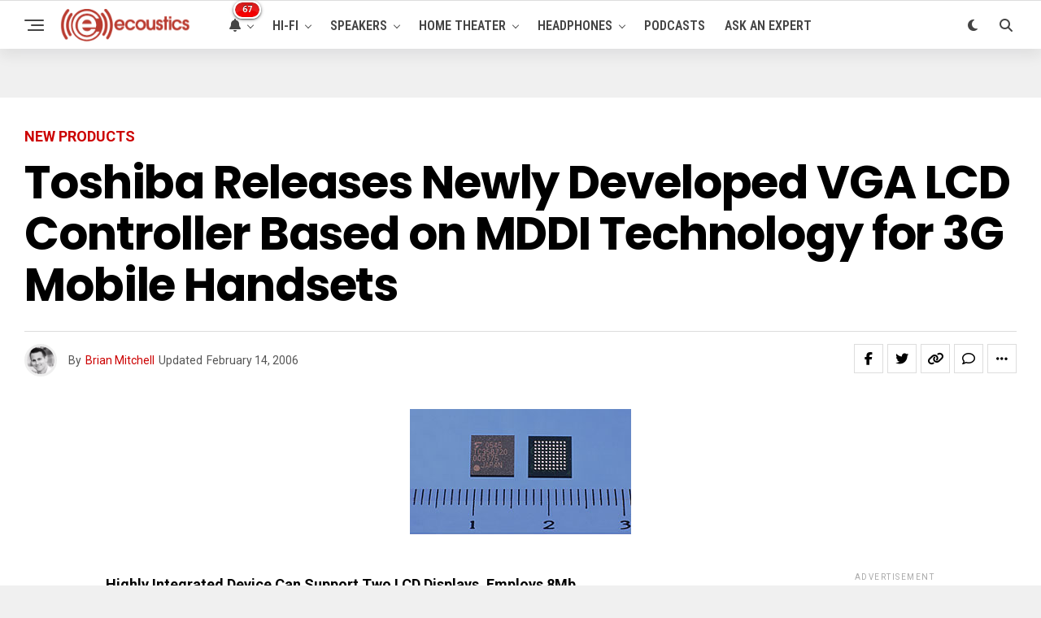

--- FILE ---
content_type: text/html; charset=utf-8
request_url: https://www.google.com/recaptcha/api2/aframe
body_size: 223
content:
<!DOCTYPE HTML><html><head><meta http-equiv="content-type" content="text/html; charset=UTF-8"></head><body><script nonce="6aiFQVG-xzYaw30L4rwcjA">/** Anti-fraud and anti-abuse applications only. See google.com/recaptcha */ try{var clients={'sodar':'https://pagead2.googlesyndication.com/pagead/sodar?'};window.addEventListener("message",function(a){try{if(a.source===window.parent){var b=JSON.parse(a.data);var c=clients[b['id']];if(c){var d=document.createElement('img');d.src=c+b['params']+'&rc='+(localStorage.getItem("rc::a")?sessionStorage.getItem("rc::b"):"");window.document.body.appendChild(d);sessionStorage.setItem("rc::e",parseInt(sessionStorage.getItem("rc::e")||0)+1);localStorage.setItem("rc::h",'1769262492635');}}}catch(b){}});window.parent.postMessage("_grecaptcha_ready", "*");}catch(b){}</script></body></html>

--- FILE ---
content_type: text/css
request_url: https://cdn.ecoustics.com/wp-content/themes/zoxpress/style.css?ver=6.3.2
body_size: 21229
content:
*,:after,:before{box-sizing:border-box;word-break:break-word;word-wrap:break-word}html,body,div,span,applet,object,iframe,h1,h2,h3,h4,h5,h6,p,blockquote,pre,a,abbr,acronym,address,big,cite,code,del,dfn,em,img,ins,kbd,q,s,samp,small,strike,strong,sub,sup,tt,var,b,u,i,center,dl,dt,dd,ol,ul,li,fieldset,form,label,legend,table,caption,tbody,tfoot,thead,tr,th,td,article,aside,canvas,details,embed,figure,figcaption,footer,header,hgroup,menu,nav,output,ruby,section,summary,time,mark,audio,video{margin:0;padding:0;border:0;font-size:100%;vertical-align:baseline}article,aside,details,figcaption,figure,footer,header,hgroup,menu,nav,section{display:block}ol,ul{list-style:none}blockquote,q{quotes:none}blockquote:before,blockquote:after{content:'';content:none}table{border-collapse:collapse;border-spacing:0}html{overflow-x:hidden}body{background:#f0f0f0;color:#000;font-family:'Roboto',sans-serif;font-size:1rem;-webkit-font-smoothing:antialiased;font-weight:400;line-height:100%;margin:0 auto;padding:0}h1,h2,h3,h4,h5,h6,h1 a,h2 a,h3 a,h4 a,h5 a,h6 a{-webkit-backface-visibility:hidden;color:#000}img{max-width:100%;height:auto;-webkit-backface-visibility:hidden}iframe,embed,object,video{max-width:100%}#truethemes_container #main{float:left}#zox-home-widget-wrap .lazy-load{-webkit-transition:opacity .25s,transform .5s ease-in;-moz-transition:opacity .25s,transform .5s ease-in;-ms-transition:opacity .25s,transform .5s ease-in;-o-transition:opacity .25s,transform .5s ease-in;transition:opacity .25s,transform .5s ease-in;opacity:0}#zox-home-widget-wrap .lazy-load.is-loaded{opacity:1}a,a:visited{color:#ec2b8c;opacity:1;text-decoration:none;-webkit-transition:color .25s,background .25s,opacity .25s;-moz-transition:color .25s,background .25s,opacity .25s;-ms-transition:color .25s,background .25s,opacity .25s;-o-transition:color .25s,background .25s,opacity .25s;transition:color .25s,background .25s,opacity .25s;-webkit-tap-highlight-color:rgba(255,255,255,0)}a:hover{text-decoration:none}a:active,a:focus{outline:none}#zox-side-wrap a{color:#000;font-weight:700}#zox-side-wrap a:hover{color:#ec2b8c}.zox-fly-but-wrap span,span.zox-nav-search-but,h2.zox-s-title1,h2.zox-s-title1-feat,h2.zox-s-title2,h2.zox-s-title3,.zox-feat-tech2-main .zox-art-text p.zox-s-graph,ul.zox-post-soc-list li,.zox-fly-fade,#zox-site-main,.zox-art-img,.zox-art-img img,ul.zox-post-soc-stat-list li,h2.zox-authors-latest,ul.zox-alp-soc-list li,ul.zox-soc-more-list li,ul.zox-post-soc-stat-list li ul.zox-soc-more-list li,ul.zox-post-soc-list li ul.zox-soc-more-list li{-webkit-transition:all .25s;-moz-transition:all .25s;-ms-transition:all .25s;-o-transition:all .25s;transition:all .25s}#zox-lead-top-wrap{-webkit-transition:all 1.5s;-moz-transition:all 1.5s;-ms-transition:all 1.5s;-o-transition:all 1.5s;transition:all 1.5s}#zox-fly-wrap,#zox-search-wrap,#zox-lead-top{-webkit-transition:-webkit-transform .25s ease;-moz-transition:-moz-transform .25s ease;-ms-transition:-ms-transform .25s ease;-o-transition:-o-transform .25s ease;transition:transform .25s ease}.relative,.zoxrel{position:relative}.zox100{width:100%}.zox-p24{padding:24px}.zox-lh0,.zoxlh0{line-height:0}.right,.alignright{float:right}.alignright{margin:20px 0 20px 20px}.left,.alignleft{float:left}.alignleft{margin:30px 30px 30px 0}.aligncenter{display:block;margin:0 auto}.zox-mob-img{display:none!important}#zox-site,#zox-site-wall{overflow:hidden;width:100%}#zox-wallpaper{display:block;position:fixed;left:0;top:0;width:100%;height:100%;z-index:1}.zox-wall-link{margin:0 auto;position:fixed;top:0;width:100%;height:100%}#zox-site-main{-webkit-backface-visibility:hidden;backface-visibility:hidden;width:100%;z-index:9999}#zox-site-grid{display:grid;grid-template-columns:100%;width:100%}.single #zox-site-grid{background:#f0f0f0}#zox-main-body-wrap{padding:20px 0 40px;width:100%;min-height:600px}#zox-feat-ent2-wrap{margin:4px 0 0}.zox-sport3 #zox-main-body-wrap{padding:15px 0}.zox-title-width,.zox-body-width{display:grid;grid-template-columns:100%;margin:0 auto;padding:0 30px;width:100%;max-width:1320px}.zox-title-width{padding:0}.zox-sport3 .zox-body-width{padding:0 15px}.zox-sport3 .zox-title-width,.zox-sport3 .zox-widget-home .zox-body-width,.zox-tech2 .zox-title-width{padding:0}.zox-sport3 .zox_feat_list_widget .zox-title-width{margin:0 0 0 20px}#zox-home-main-wrap{display:grid;grid-gap:40px;grid-template-columns:100%}.zox-net3 #zox-home-main-wrap,.zox-net3 #zox-home-widget-wrap,.zox-sport2 #zox-home-main-wrap,.zox-sport2 #zox-home-widget-wrap,.zox-fash1 #zox-home-main-wrap,.zox-fash1 #zox-home-widget-wrap{grid-row-gap:60px}.home.zox-fash3 #zox-home-main-wrap #zox-feat-wrap{display:none}.search #zox-home-main-wrap{background:#fff;padding:30px 0 60px;min-height:700px}#zox-lead-top-wrap{overflow:hidden;position:relative;width:100%}#zox-lead-top-in{overflow:hidden;position:relative;width:100%;height:100%}#zox-lead-top{background-color:#f0f0f0;line-height:0;text-align:center;width:100%}#zox-main-head-wrap{width:100%;z-index:99999}#zox-top-head-wrap,#zox-bot-head-wrap{width:100%}#zox-top-head-wrap{overflow:hidden}.zox-head-bg{margin:0 auto;position:absolute;left:-9999px;right:-9999px;top:0;width:100%}#zox-bot-head-wrap,.zox-bot-head-menu,#zox-bot-head,#zox-bot-head-left,#zox-bot-head-right,.zox-bot-head-logo{height:80px}#zox-bot-head-wrap{background:#fff}.zox-head-width{display:grid;margin:0 auto;padding:0 30px;width:100%;max-width:1320px}#zox-top-head{display:grid;float:left;grid-column-gap:50px;grid-template-columns:250px auto 250px;justify-content:space-between;width:100%}#zox-top-head-left,#zox-top-head-right{position:relative;width:250px}#zox-top-head-right{display:grid;align-content:center;justify-content:end}.zox-top-soc-wrap{display:grid;grid-gap:25px;grid-template-columns:auto auto auto auto;margin-top:-9px;overflow:hidden;position:absolute;top:50%;left:0;height:18px}#zox-top-head-right .zox-top-soc-wrap{left:auto;right:0}.zox-top-soc-wrap a{overflow:hidden;height:18px}span.mvp-top-soc-but{color:#000;display:grid;float:left;font-size:18px}#zox-top-head-mid{display:grid;align-content:center;line-height:0;text-align:center;width:100%}#zox-bot-head{display:grid;grid-column-gap:30px;grid-template-columns:auto 60px}#zox-bot-head-left,#zox-bot-head-right{display:grid;align-content:center}#zox-bot-head-left{display:none;width:24px}#zox-bot-head-right{grid-gap:10px;grid-template-columns:1fr 1fr;justify-content:end;width:60px}#zox-bot-head-mid{width:100%}.zox-bot-head-logo{line-height:0;overflow:hidden;position:absolute;top:0;left:0;text-align:center;width:auto;z-index:1}.zox-bot-head-logo,.zox-bot-head-logo-main{display:grid;align-content:center}h1.zox-logo-title,h2.zox-logo-title{display:block;font-size:0}.zox-bot-head-menu{display:grid;grid-template-columns:100%;padding:0 0 0 90px;text-align:center;width:100%}span.zox-nav-search-but{align-self:center;color:#000;cursor:pointer;font-size:16px;text-align:center;width:24px;height:16px}h1.zox-logo-title,h2.zox-logo-title{display:block;font-size:0}#zox-lead-bot{line-height:0;padding:20px 0 0;overflow:hidden;text-align:center;width:100%}.zox-trans-head:before{content:'';background-image:-moz-linear-gradient(to top,rgba(0,0,0,0) 0,rgba(0,0,0,.3) 50%,rgba(0,0,0,.6) 100%);background-image:-ms-linear-gradient(to top,rgba(0,0,0,0) 0,rgba(0,0,0,.3) 50%,rgba(0,0,0,.6) 100%);background-image:-o-linear-gradient(to top,rgba(0,0,0,0) 0,rgba(0,0,0,.3) 50%,rgba(0,0,0,.6) 100%);background-image:-webkit-linear-gradient(to top,rgba(0,0,0,0) 0,rgba(0,0,0,.3) 50%,rgba(0,0,0,.6) 100%);background-image:-webkit-gradient(linear,center bottom,center top,from(rgba(0,0,0,0)),to(rgba(0,0,0,.6)));background-image:linear-gradient(to top,rgba(0,0,0,0) 0,rgba(0,0,0,.2) 50%,rgba(0,0,0,.4) 100%);position:absolute;left:0;top:0;width:100%;height:100%}.zox-fix-up{-webkit-backface-visibility:hidden;backface-visibility:hidden;position:fixed!important;top:-80px!important;-webkit-transform:translate3d(0,-80px,0)!important;-moz-transform:translate3d(0,-80px,0)!important;-ms-transform:translate3d(0,-80px,0)!important;-o-transform:translate3d(0,-80px,0)!important;transform:translate3d(0,-80px,0)!important;-webkit-transition:-webkit-transform .4s ease;-moz-transition:-moz-transform .4s ease;-ms-transition:-ms-transform .4s ease;-o-transition:-o-transform .4s ease;transition:transform .4s ease;z-index:9999}.zox-fix{position:fixed!important;top:-80px;-webkit-transform:translate3d(0,80px,0)!important;-moz-transform:translate3d(0,80px,0)!important;-ms-transform:translate3d(0,80px,0)!important;-o-transform:translate3d(0,80px,0)!important;transform:translate3d(0,80px,0)!important}#zox-bot-head-wrap.zox-fix-up,.zox-fix-up .zox-bot-head-menu,.zox-fix-up #zox-bot-head,.zox-fix-up #zox-bot-head-left,.zox-fix-up #zox-bot-head-right,.zox-fix-up #zox-bot-head-mid,.zox-fix-up .zox-bot-head-logo,.zox-fix-up .zox-bot-head-logo-main,.zox-fix-up .zox-nav-menu,.zox-fix-up .zox-nav-menu ul{height:60px}.zox-fix-up .zox-bot-head-logo img,.zox-fix-up .zox-bot-head-logo-main img{max-height:40px;width:auto}#zox-bot-head-wrap.zox-trans-bot{background-color:transparent;background-image:-moz-linear-gradient(to top,rgba(0,0,0,0) 0,rgba(0,0,0,.6) 50%,rgba(0,0,0,.95) 100%);background-image:-ms-linear-gradient(to top,rgba(0,0,0,0) 0,rgba(0,0,0,.6) 50%,rgba(0,0,0,.95) 100%);background-image:-o-linear-gradient(to top,rgba(0,0,0,0) 0,rgba(0,0,0,.6) 50%,rgba(0,0,0,.95) 100%);background-image:-webkit-linear-gradient(to top,rgba(0,0,0,0) 0,rgba(0,0,0,.6) 50%,rgba(0,0,0,.95) 100%);background-image:-webkit-gradient(linear,center bottom,center top,from(rgba(0,0,0,0)),to(rgba(0,0,0,.95)));background-image:linear-gradient(to top,rgba(0,0,0,0) 0,rgba(0,0,0,.6) 50%,rgba(0,0,0,.95) 100%);-webkit-transition:background .25s,transform .25s ease;-moz-transition:background .25s,transform .25s ease;-ms-transition:background .25s,transform .25s ease;-o-transition:background .25s,transform .25s ease;transition:background .25s,transform .25s ease}.zox-nav-menu{width:100%;height:80px}.zox-nav-menu ul,.zox-top-nav-menu ul{float:left;text-align:center;width:100%}.zox-top-nav-menu ul{display:flex;align-items:center}#zox-top-head-right .zox-top-nav-menu ul{float:right;width:auto}.zox-nav-menu ul li,.zox-top-nav-menu ul li{display:inline-block;position:relative}.zox-nav-menu ul li.menu-item-object-category.zox-mega-drop{position:static}.zox-nav-menu ul li a,.zox-top-nav-menu ul li a{color:#000;float:left;font-family:'Roboto Condensed',sans-serif;font-size:22px;font-weight:300;line-height:1;padding:29px 10px;position:relative;text-transform:capitalize}.zox-top-nav-menu ul li ul{display:none}#zox-top-head-left .zox-top-nav-menu ul{left:-10px;text-align:left}#zox-top-head-right .zox-top-nav-menu ul{right:-10px;text-align:right}.zox-nav-menu ul li.zox-mega-drop ul li a:after,.zox-nav-menu ul li.menu-item-has-children ul.sub-menu li a:after,.zox-nav-menu ul li.menu-item-has-children ul.sub-menu li ul.sub-menu li a:after,.zox-nav-menu ul li.menu-item-has-children ul.sub-menu li ul.sub-menu li ul.sub-menu li a:after,.zox-nav-menu ul li.menu-item-has-children ul.mvp-mega-list li a:after{content:'';display:inline-block;border:none;margin:0;position:absolute;top:auto;right:auto;transform:none;width:auto;height:auto}.zox-nav-menu ul li.menu-item-has-children a:after,.zox-nav-menu ul li.zox-mega-drop a:after,.zox-nav-menu ul li:hover ul.sub-menu li.menu-item-has-children a:after,.zox-nav-menu ul li:hover ul.sub-menu li ul.sub-menu li.menu-item-has-children a:after{content:'';display:inline-block;border-right:1px solid #000;border-bottom:1px solid #000;margin:-4px 0 0;position:absolute;top:50%;right:-5px;transform:rotate(45deg);width:6px;height:6px}.zox-nav-menu ul li.menu-item-has-children a,.zox-nav-menu ul li.zox-mega-drop a{margin-right:15px}.zox-nav-menu ul li.zox-mega-drop ul li a{margin:0}.zox-nav-menu ul li ul.sub-menu{background:#fff;-webkit-backface-visibility:hidden;backface-visibility:hidden;-webkit-box-shadow:0 5px 5px 0 rgba(0,0,0,.15);-moz-box-shadow:0 5px 5px 0 rgba(0,0,0,.15);-ms-box-shadow:0 5px 5px 0 rgba(0,0,0,.15);-o-box-shadow:0 5px 5px 0 rgba(0,0,0,.15);box-shadow:0 5px 5px 0 rgba(0,0,0,.15);color:#000;position:absolute;top:80px;left:-7px;max-width:200px;opacity:0;overflow:hidden;text-align:left;-webkit-transition:opacity .2s;-moz-transition:opacity .2s;-ms-transition:opacity .2s;-o-transition:opacity .2s;transition:opacity .2s;-webkit-transform:translateY(-999px);-moz-transform:translateY(-999px);-ms-transform:translateY(-999px);-o-transform:translateY(-999px);transform:translateY(-999px);width:auto;height:0;z-index:1}.zox-nav-menu ul li ul.sub-menu:after{content:'';border-left:11px solid transparent;border-right:11px solid transparent;border-bottom:11px solid #fff;position:absolute;top:-10px;left:30px;width:0;height:0}.zox-nav-menu ul li.menu-item-has-children:hover a:before{opacity:1}.zox-nav-menu ul li ul li ul.sub-menu:after{display:none}.zox-fix-up .zox-nav-menu ul li ul.sub-menu{top:60px}.zox-nav-menu ul li.zox-mega-drop ul.sub-menu{display:none}.zox-nav-menu ul li:hover ul.sub-menu{opacity:1;overflow:visible;-webkit-transform:translateY(0);-moz-transform:translateY(0);-ms-transform:translateY(0);-o-transform:translateY(0);transform:translateY(0);height:auto}.zox-nav-menu ul li ul.sub-menu li{display:block;float:left;position:relative;width:100%}.zox-nav-menu ul li ul.sub-menu li a{color:#444!important;float:left;font-size:.875rem;font-weight:600;letter-spacing:0;line-height:1.1;padding:13px 20px!important;text-transform:none;width:200px}.zox-nav-menu ul li ul.sub-menu li a:hover{background:rgba(0,0,0,.05);border-bottom:none;padding:12px 20px}.zox-nav-menu ul li ul.sub-menu ul.sub-menu li ul,.zox-nav-menu ul li ul.sub-menu li ul,.zox-fix-up .zox-nav-menu ul li ul.sub-menu ul.sub-menu li ul,.zox-fix-up .zox-nav-menu ul li ul.sub-menu li ul{display:none;position:absolute;top:0;left:200px;z-index:10}.zox-nav-menu ul li ul.sub-menu ul.sub-menu li:hover ul,.zox-nav-menu ul li ul.sub-menu li:hover ul{display:block}.zox-nav-menu ul li ul.sub-menu li .zox-mega-dropdown{display:none}.zox-nav-menu ul li:hover ul.sub-menu li.menu-item-has-children a{position:relative}.zox-nav-menu ul li:hover ul.sub-menu li.menu-item-has-children a:after,.zox-nav-menu ul li:hover ul.sub-menu li ul.sub-menu li.menu-item-has-children a:after{right:10px;transform:rotate(-45deg)}.zox-nav-menu ul li.zox-mega-drop .zox-mega-dropdown{background:#fff;-webkit-backface-visibility:hidden;backface-visibility:hidden;-webkit-box-shadow:0 5px 5px 0 rgba(0,0,0,.08);-moz-box-shadow:0 5px 5px 0 rgba(0,0,0,.08);-ms-box-shadow:0 5px 5px 0 rgba(0,0,0,.08);-o-box-shadow:0 5px 5px 0 rgba(0,0,0,.08);box-shadow:0 5px 5px 0 rgba(0,0,0,.08);opacity:0;overflow:hidden;padding:20px 0;position:absolute;top:80px;-webkit-transition:opacity .2s;-moz-transition:opacity .2s;-ms-transition:opacity .2s;-o-transition:opacity .2s;transition:opacity .2s;-webkit-transform:translateY(-9999px);-moz-transform:translateY(-9999px);-ms-transform:translateY(-9999px);-o-transform:translateY(-9999px);transform:translateY(-9999px);width:100vw;height:0;z-index:1}.zox-fix-up .zox-nav-menu ul li.zox-mega-drop .zox-mega-dropdown{top:60px}.zox-nav-menu ul li.zox-mega-drop:hover .zox-mega-dropdown{opacity:1;overflow:visible;-webkit-transform:translateY(0);-moz-transform:translateY(0);-ms-transform:translateY(0);-o-transform:translateY(0);transform:translateY(0);height:auto}.zox-nav-menu ul li.zox-mega-drop:hover .zox-mega-dropdown .zox-mega-img img{display:block}.zox-nav-menu ul li ul.zox-mega-list li a,.zox-nav-menu ul li ul.zox-mega-list li a p{background:0 0!important;border-bottom:none;color:#000;float:left;font-size:.875rem;font-weight:400;letter-spacing:0;line-height:1.25;padding:0!important;text-align:left;text-transform:capitalize}.zox-nav-menu ul li ul.zox-mega-list li a p{padding:0 10px!important}.zox-nav-menu ul li ul.zox-mega-list li .zox-mega-img a{line-height:0}.zox-nav-menu ul.zox-mega-list{display:grid;grid-template-columns:repeat(5,1fr);grid-column-gap:20px;float:left;left:auto;width:100%!important;max-width:none!important;height:auto}ul.zox-mega-list li{float:left;overflow:hidden}.zox-mega-img{background:#fff;float:left;line-height:0;margin-bottom:10px;overflow:hidden;position:relative;width:100%;max-height:130px}.zox-mega-img img{display:none;width:100%}.zox-mega-img a{padding:0}#zox-search-wrap{-webkit-backface-visibility:hidden;backface-visibility:hidden;background:rgba(0,0,0,.75);opacity:0;position:fixed;top:0;left:0;-webkit-transform:translate3d(0,-100%,0);-moz-transform:translate3d(0,-100%,0);-ms-transform:translate3d(0,-100%,0);-o-transform:translate3d(0,-100%,0);transform:translate3d(0,-100%,0);width:100%;height:100%;z-index:999999}.zox-search-but-wrap{cursor:pointer;position:absolute;top:60px;right:80px;width:60px;height:60px}#zox-search-wrap .zox-search-but-wrap span{background:#fff;top:27px}.zox-search-cont{margin:-12vh 0 0 -25%;position:absolute;top:50%;left:50%;width:50%;min-width:200px}p.zox-search-p{color:#fff;font-family:'Roboto Condensed',sans-serif;font-size:2.5vw;font-weight:700;margin:0 0 30px;text-align:center;width:100%}.zox-search-box{background:rgba(255,255,255,.15);border:1px solid #fff;border-radius:10px;display:flex;overflow:hidden;position:relative;width:100%;height:80px}#zox-main-body-wrap .zox-search-box{background:#fff;border:1px solid #ddd;border-radius:0;height:36px}.search .zox-body-width{max-width:1200px}.search #zox-home-cont-wrap{align-content:start;grid-gap:40px}.zox-side-widget #zox-search-form,.zox-widget-home #zox-search-form,#zox-search-form2{border:1px solid #ddd;float:left;position:relative;width:100%;height:36px}#zox-search-input,#zox-search-input2{background:0 0;border:none;color:#fff;float:left;font-size:38px;font-weight:300;line-height:1;padding:20px;position:relative;text-transform:uppercase;width:75%;height:100%}#zox-main-body-wrap #zox-search-input,#zox-main-body-wrap #zox-search-input2{color:#aaa;font-size:16px;font-weight:400;padding:10px;text-transform:none;width:calc(100% - 80px)}#zox-search-form #zox-search-submit,#zox-search-form2 #zox-search-submit2{background:#ec2b8c;border:none;color:#fff;cursor:pointer;font-size:1rem;font-weight:700;line-height:1;position:absolute;top:0;right:0;text-align:center;text-transform:uppercase;width:25%;height:100%}#zox-main-body-wrap #zox-search-form #zox-search-submit,#zox-main-body-wrap #zox-search-form2 #zox-search-submit2{font-size:13px;text-transform:capitalize;width:80px}#zox-search-form #zox-search-input:focus,#zox-search-form2 #zox-search-input2:focus{outline:none}.zox-search-toggle{opacity:1!important;-webkit-transform:translate3d(0,0,0)!important;-moz-transform:translate3d(0,0,0)!important;-ms-transform:translate3d(0,0,0)!important;-o-transform:translate3d(0,0,0)!important;transform:translate3d(0,0,0)!important}.zox-fly-top{color:#aaa;cursor:pointer;opacity:0;overflow:hidden;position:fixed;right:0;bottom:10px;text-align:center;-webkit-transition:opacity .25s linear,color .25s linear;-moz-transition:opacity .25s linear,color .25s linear;-ms-transition:opacity .25s linear,color .25s linear;-o-transition:opacity .25s linear,color .25s linear;transition:opacity .25s linear,color .25s linear;width:70px;height:0;z-index:99999}.zox-to-top{opacity:1;height:40px}.zox-fly-top span{font-size:40px;line-height:1}span.zox-night{color:#000;cursor:pointer;font-size:16px}.zox-dark{background:#111;background-color:#111!important}.zox-dark .zox-art-wrap,.zox-dark .zox-art-grid,.zox-dark .zox-article-wrap,.zox-dark .zox-side-widget,.zox-dark.zox-ent1 .zox-feat-left-wrap,.zox-dark.zox-sport3 .zox-widget-home,.zox-dark.zox-sport3 #zox-main-blog-wrap,.zox-dark .zox-feat-sports3-main-wrap,.zox-dark .zox-feat-sports3-sub .zox-art-wrap,.zox-dark .zox-feat-left-wrap,.zox-dark .zox-widget-bgb,.zox-dark .zox-widget-bgw,.zox-dark .zox-widget-bgg,.zox-dark .zox-widget-bgp,.zox-dark .zox-widget-bgs,.zox-dark .zox-s8 span.zox-s-cat,.zox-s8 .zox-dark span.zox-s-cat,.zox-dark .zox-s4 span.zox-s-cat,.zox-s4 .zox-dark span.zox-s-cat,.zox-o3 .zox-dark h3.zox-s-cat,.zox-dark .zox-o3 .zox-art-text,.zox-sport3 .zox-dark .zox-widget-home,.zox-sport3 .zox-dark #zox-main-blog-wrap,.zox-s7 .zox-dark .zox-art-text,.zox-dark .zox-o6 span.zox-s-cat,.zox-s2 .zox-dark span.zox-s-cat,.zox-dark .zox-s2 span.zox-s-cat,.zox-dark .alp-related-posts-wrapper .alp-related-post,.zox-dark .alp-related-posts-wrapper .alp-related-posts .current,.zox-dark #zox-author-page-top,.zox-dark input,.zox-dark .widget_product_categories select#dropdown_product_cat,.zox-dark .zox-side-widget select{background:#181818!important;color:#efefef}.zox-dark #zox-top-head-wrap{background:#000}.zox-dark .zox-feat-ent3-main-wrap .zox-art-wrap,.zox-dark .zox-feat-ent3-main-wrap .zox-art-grid,.zox-s8 .zox-dark #zox-main-blog-wrap .zox-art-wrap,.zox-s8 .zox-dark #zox-main-blog-wrap .zox-art-grid,.zox-s8 .zox-dark #zox-home-widget-wrap .zox-art-wrap,.zox-s8 .zox-dark #zox-home-widget-wrap .zox-art-grid,.zox-s8 .zox-dark .zox-feat-ent3-sub-wrap .zox-art-wrap,.zox-s8 .zox-dark .zox-feat-ent3-sub-wrap .zox-art-grid,.zox-s8 .zox-dark .zox-post-more .zox-art-wrap,.zox-s8 .zox-dark .zox-post-more .zox-art-grid,.zox-dark #zox-feat-net1-wrap,.zox-dark .zox-s5.zox-div1 .zox-art-wrap,.zox-dark .zox-s5 .zox-art-wrap,.zox-s5 .zox-dark .zox-art-wrap,.zox-dark .zox-s5 .zox-art-grid,.zox-s5 .zox-dark .zox-art-grid,.zox-dark .zox-o3 h3.zox-s-cat,.zox-dark #zox-lead-bot,.single .zox-dark #zox-site-grid,.zox-dark .zox-post-more-wrap span.zox-post-main-title,.zox-dark .alp-related-posts-wrapper .alp-advert,.zox-sport3 .zox-dark #zox-site-main,.search .zox-dark #zox-home-main-wrap,.zox-dark #zox-main-body-wrap .zox-search-box,.zox-dark #zox-bot-head-wrap,.zox-dark .zox-nav-menu ul li ul.sub-menu,.zox-dark .zox-nav-menu ul li.zox-mega-drop .zox-mega-dropdown,.zox-dark #zox-fly-wrap,.zox-dark #zox-bot-head-wrap.zox-trans-bot:hover{background:#111!important;background-color:#111!important}.zox-dark #zox-bot-head-wrap,.zox-dark .zox-nav-menu ul li.zox-mega-drop .zox-mega-dropdown{border-bottom:1px solid #222}.zox-dark .zox-s5 .zox-widget-side-trend-wrap .zox-art-wrap,.zox-s5 .zox-dark .zox-widget-side-trend-wrap .zox-art-wrap,.zox-dark .zox-s5 .zox-widget-side-trend-wrap .zox-art-grid,.zox-s5 .zox-dark .zox-widget-side-trend-wrap .zox-art-grid,.zox-dark .zox-widget-side-trend-wrap .zox-art-text:before{background:#181818!important}.zox-dark.zox-sport3 .zox-divr .zox-art-wrap,.zox-dark.zox-sport3 .zox-div3 .zox-art-wrap,.zox-dark.zox-sport3 .zox-div4 .zox-art-wrap,.zox-dark.zox-sport3 .zox-widget-featl-sub .zox-art-wrap,.zox-dark.zox-sport3 .zox-widget-altimg-wrap .zox-art-wrap,.zox-ent1 .zox-dark .zox-feat-left-wrap,.single .zox-dark .zox-side-widget,.page .zox-dark .zox-side-widget,.zox-ent1 .zox-dark .zox-divr .zox-art-wrap,.zox-dark #zox-main-body-wrap .zox-search-box,.zox-dark #add_payment_method table.cart td.actions .coupon .input-text,.zox-dark input,.zox-dark .widget_product_categories select#dropdown_product_cat,.zox-dark .zox-side-widget select{border:1px solid #333}.zox-dark .zox-post-body tbody tr,.zox-dark .zox-post-body thead{border-bottom:1px solid #333}.zox-dark .zox-feat-net3-sub-wrap,.zox-dark .zox-post-info-wrap,.zox-dark nav.zox-fly-nav-menu ul li ul.sub-menu{border-top:1px solid #333}.zox-dark ul.zox-post-soc-stat-list li,.zox-dark ul.zox-alp-soc-list li{border:1px solid #333}.zox-dark .zox-feat-ent1-left,.zox-ent1 .zox-dark .zox-side-widget{border-top:2px solid #333}.zox-dark .zox-nav-menu ul li ul.sub-menu:after{border-bottom:11px solid #111}.zox-s6 .zox-dark .zox-widget-side-trend-wrap .zox-art-wrap,.zox-s5 .zox-dark .zox-widget-side-trend-wrap .zox-art-wrap,.zox-dark .alp-related-posts-wrapper .alp-related-post,.zox-dark .zox-authors-cont,.zox-dark .zox-widget-tab-head-wrap{border-bottom:1px solid #333}.zox-dark .zox-feat-net3-sub-wrap .zox-art-wrap{border-left:1px solid #333}.zox-dark .zox-author-thumb{border:3px solid #333}.zox-dark ul.zox-widget-tab-head li.active a{border-bottom:3px solid #333}.zox-dark.zox-s2 span.zox-s-cat,.zox-dark .zox-s2 span.zox-s-cat{background:#181818!important}.zox-dark .zox-o1 h2.zox-s-title1,.zox-dark .zox-o1 h2.zox-s-title1-feat,.zox-dark .zox-o1 h2.zox-s-title2,.zox-dark .zox-s8 h2.zox-s-title2,.zox-dark .zox-s8 a:hover h2.zox-s-title2,.zox-s8 .zox-dark h2.zox-s-title2,.zox-s8 .zox-dark a:hover h2.zox-s-title2{background-color:#111;box-shadow:15px 0 0 #111,-10px 0 0 #111;color:#fff}.zox-dark .zox-post-ad{background-color:#181818!important}.zox-dark .zox-o2 .zox-art-text,.zox-dark .zox-o4 .zox-art-text,.zox-dark .zox-o5 .zox-art-text{background-image:linear-gradient(to bottom,rgba(0,0,0,0) 0,rgba(0,0,0,.6) 50%,rgba(0,0,0,.9) 100%)!important;background-color:transparent!important}@media screen and (min-width:479px){.zox-dark .zox-div2 .zox-art-text,.zox-dark .zox-div23 .zox-art-text,.zox-dark .zox-div3 .zox-art-text,.zox-dark .zox-div4 .zox-art-text{padding-bottom:20px!important }}.zox-dark .zox-s4.zox-blog-grid.zox-divr .zox-art-wrap,.zox-dark .zox-s5.zox-blog-grid.zox-divr .zox-art-wrap{border-top:none;padding:0}.zox-dark span.zox-post-main-title,.zox-dark span.zox-widget-main-title,.zox-dark span.zox-widget-side-title{background:#181818!important;background-color:#181818!important;color:#999!important}.zox-dark h1.zox-post-title,.zox-dark h2.zox-s-title1,.zox-dark h2.zox-s-title1-feat,.zox-dark h2.zox-s-title2,.zox-dark h2.zox-s-title3,.zox-dark .zox-post-body p,.zox-dark .zox-post-body a,.zox-dark span.zox-author-name a,.zox-dark ul.zox-post-soc-stat-list li,.zox-dark #zox-side-wrap a,.zox-dark .widget_product_categories ul.product-categories li a,.zox-sport3 .zox-dark .zox_feat_widget span.zox-widget-main-title,.zox-dark .alp-related-posts-wrapper .alp-related-post .post-title,.zox-dark span.zox-author-page-desc,.zox-dark p.zox-authors-desc,.zox-dark h2.zox-authors-latest,.zox-dark ul.zox-alp-soc-list li span,.zox-dark ul.zox-widget-tab-head li a,.zox-dark #respond textarea,.zox-dark #comments .c p,.zox-dark .zox-nav-menu ul li a,.zox-dark span.zox-night,.zox-dark span.zox-nav-search-but,.zox-dark .zox-nav-menu ul li ul.zox-mega-list li a,.zox-dark .zox-nav-menu ul li ul.zox-mega-list li a p,.zox-dark .zox-nav-menu ul li ul.sub-menu li a,.zox-dark span.zox-top-soc-but,.zox-dark .zox-top-nav-menu ul li a,.zox-dark nav.zox-fly-nav-menu ul li a,.zox-dark span.zox-fly-soc-head,.zox-dark nav.zox-fly-nav-menu ul li.menu-item-has-children:after,.zox-dark ul.zox-fly-soc-list li a{color:#efefef!important}.zox-dark .zox-fly-but-wrap span,.zox-dark .zox-trans-bot.zox-fix-up .zox-fly-but-wrap span,.zox-dark .zox-fly-but-wrap span{background:#efefef}.zox-dark ul.zox-fly-soc-list li a{background:rgba(255,255,255,.15)}.zox-dark .zox-nav-menu ul li.menu-item-has-children a:after,.zox-dark .zox-nav-menu ul li.zox-mega-drop a:after{border-right:1px solid #efefef;border-bottom:1px solid #efefef}.zox-dark .zox-nav-menu ul li.menu-item-has-children a:after,.zox-dark .zox-nav-menu ul li.zox-mega-drop a:after,.zox-dark .zox-nav-menu ul li:hover ul.sub-menu li.menu-item-has-children a:after,.zox-dark .zox-nav-menu ul li:hover ul.sub-menu li ul.sub-menu li.menu-item-has-children a:after{border-right:1px solid #efefef;border-bottom:1px solid #efefef}.zox-dark #respond textarea,.zox-dark #comments .text{background:#333!important}.zox-dark #respond #submit{background:#000!important}.zox-dark .comment-reply a{border-top:5px solid #181818;border-left:5px solid #181818}.zox-dark .zox-post-body p a{box-shadow:inset 0 -1px 0 0 #181818,inset 0 -2px 0 0 #fff}.zox-dark span.zox-s-cat,.zox-dark span.zox-post-excerpt p,.zox-dark .zox-author-info-wrap,.zox-dark p.zox-s-graph,.zox-dark.zox-s3 .zox-art-small span.zox-s-cat,.zox-dark .zox-post-body h1,.zox-dark .zox-post-body h2,.zox-dark .zox-post-body h3,.zox-dark .zox-post-body h4,.zox-dark .zox-post-body h5,.zox-dark .zox-post-body h6,.zox-dark .zox-post-body h1 a,.zox-dark .zox-post-body h2 a,.zox-dark .zox-post-body h3 a,.zox-dark .zox-post-body h4 a,.zox-dark .zox-post-body h5 a,.zox-dark .zox-post-body h6 a,.zox-dark .zox-post-tags-header,.zox-dark h3.zox-post-cat a,.zox-dark .zox-byline-wrap span,.zox-dark .zox-byline-wrap span a,.zox-s6 .zox-dark span.zox-s-cat,.zox-s7 .zox-dark span.zox-s-cat,.zox-fash2 .zox-dark span.zox-s-cat,.zox-dark h1.zox-author-top-head,.zox-dark span.zox-authors-name a,.zox-dark #comments a{color:#999!important}.zox-sport3 .zox-dark .zox_feat_widget span.zox-widget-main-title{background-color:transparent!important}.zox-dark .zox-widget-side-trend-wrap .zox-art-text:before{border:1px solid #999;color:#999}.zox-dark .zox-post-type{border:3px solid #999}.zox-dark .zox-widget-featl-sub .zox-post-type{border:2px solid #999}.zox-ent1 .zox-dark .zox-side-widget.zox_ad_widget,.zox-dark .zox-side-widget.zox_ad_widget,.zox-sport3 .zox-dark .zox_ad_widget,.zox-fash3 .zox-dark .zox_ad_widget,.zox-tech1 .zox-dark .zox-side-widget.zox_ad_widget{background:0 0!important}.zox-logo-dark{display:none}.zox-dark .zox-logo-stand{display:none}.zox-dark .zox-logo-dark{display:inline;width:auto}.zox-fly-but-wrap{display:grid;align-content:center;justify-content:center;cursor:pointer;margin:28px 0;width:24px;height:14px}#zox-fly-wrap{overflow:hidden;position:fixed;top:0;bottom:0;left:0;-webkit-transform:translate3d(-400px,0,0);-moz-transform:translate3d(-400px,0,0);-ms-transform:translate3d(-400px,0,0);-o-transform:translate3d(-400px,0,0);transform:translate3d(-400px,0,0);width:400px;height:100%;z-index:999999}.zox-fly-but-cont{cursor:pointer;margin:31px 25px;position:relative;width:24px;height:14px}#zox-fly-menu-top{display:grid;grid-template-columns:calc(100% - 50px) 50px;align-content:center;justify-content:space-between;margin:10px 0 0;padding:0 30px;width:100%;height:60px}#zox-fly-logo{display:grid;align-content:center;padding:0 0 0 50px;text-align:center;height:60px}#zox-fly-logo img{width:auto;max-height:50px}#zox-fly-wrap .zox-fly-but-wrap{display:grid;align-content:center;justify-content:center;margin:17px 0 17px 24px;width:26px;height:26px}.zox-fly-but-wrap span,.zox-search-but-wrap span{-webkit-border-radius:2px;-moz-border-radius:2px;-ms-border-radius:2px;-o-border-radius:2px;border-radius:2px;background:#000;display:block;position:absolute;right:0;-webkit-transform:rotate(0deg);-moz-transform:rotate(0deg);-ms-transform:rotate(0deg);-o-transform:rotate(0deg);transform:rotate(0deg);-webkit-transition:.25s ease-in-out;-moz-transition:.25s ease-in-out;-ms-transition:.25s ease-in-out;-o-transition:.25s ease-in-out;transition:.25s ease-in-out;height:2px}.zox-fly-but-wrap span:nth-child(1){top:0;width:24px}.zox-fly-but-wrap span:nth-child(2),.zox-fly-but-wrap span:nth-child(3){top:12px;width:20px}.zox-fly-but-wrap span:nth-child(4){top:6px;width:16px}.zox-fly-but-wrap.zox-fly-open span:nth-child(1),.zox-fly-but-wrap.zox-fly-open span:nth-child(4){top:.5px;left:50%;width:0}.zox-fly-but-wrap.zox-fly-open span:nth-child(2),.zox-search-but-wrap span:nth-child(1){-webkit-transform:rotate(45deg);-moz-transform:rotate(45deg);-ms-transform:rotate(45deg);-o-transform:rotate(45deg);transform:rotate(45deg);width:30px}.zox-fly-but-wrap.zox-fly-open span:nth-child(3),.zox-search-but-wrap span:nth-child(2){-webkit-transform:rotate(-45deg);-moz-transform:rotate(-45deg);-ms-transform:rotate(-45deg);-o-transform:rotate(-45deg);transform:rotate(-45deg);width:30px}.zox-search-but-wrap span:nth-child(1),.zox-search-but-wrap span:nth-child(2){width:60px}.zox-fly-but-menu{float:left;margin-left:15px;position:relative}.zox-fly-menu{-webkit-transform:translate3d(0,0,0)!important;-moz-transform:translate3d(0,0,0)!important;-ms-transform:translate3d(0,0,0)!important;-o-transform:translate3d(0,0,0)!important;transform:translate3d(0,0,0)!important}.zox-fly-content,.zox-nav-over{-webkit-transform:translate3d(100%,0,0)!important;-moz-transform:translate3d(100%,0,0)!important;-ms-transform:translate3d(100%,0,0)!important;-o-transform:translate3d(100%,0,0)!important;transform:translate3d(100%,0,0)!important}#zox-fly-menu-wrap{overflow:hidden;position:absolute;top:70px;left:0;width:100%;height:calc(100% - 142px)}nav.zox-fly-nav-menu{-webkit-backface-visibility:hidden;backface-visibility:hidden;display:grid;overflow:hidden;padding:30px 30px 0;position:absolute!important;width:100%;max-height:calc(100vh - 170px)}nav.zox-fly-nav-menu ul{float:left;position:relative;width:100%}nav.zox-fly-nav-menu ul div.zox-mega-dropdown{display:none}nav.zox-fly-nav-menu ul li{cursor:pointer;float:left;position:relative;width:100%;-webkit-tap-highlight-color:rgba(0,0,0,0)}nav.zox-fly-nav-menu ul li:first-child{margin-top:-14px}nav.zox-fly-nav-menu ul li ul li:first-child{margin-top:0}nav.zox-fly-nav-menu ul li a{display:inline-block;font-size:24px;line-height:1;padding:14px 0;text-transform:uppercase}nav.zox-fly-nav-menu ul li.menu-item-has-children:after{content:'+';font-family:'Open Sans',sans-serif;font-size:38px;font-weight:700;position:absolute;right:0;top:10px}nav.zox-fly-nav-menu ul li.menu-item-has-children.tog-minus:after{content:'_';right:4px;top:-9px}nav.zox-fly-nav-menu ul li ul.sub-menu{border-top:1px solid rgba(0,0,0,.1);display:none;float:left;padding-left:20px;width:100%}.zox-fly-fade{background:rgba(0,0,0,.5);cursor:pointer;opacity:0;width:100%;position:fixed;top:0;left:0;transform:scale(2);z-index:99999}.zox-fly-fade-trans{opacity:.7;height:100%}.zox-body-blur{-webkit-filter:blur(3px);-moz-filter:blur(3px);-ms-filter:blur(3px);-o-filter:blur(3px);filter:blur(3px)}.zox-fly-shadow{box-shadow:0 0 16px 0 rgba(0,0,0,.7)}#zox-fly-soc-wrap{margin:0 5.40540540541%;position:absolute;bottom:20px;left:0;text-align:center;width:89.1891891892%}span.zox-fly-soc-head{color:#000;display:inline-block;font-size:.7rem;font-weight:400;line-height:1;margin-bottom:15px;text-transform:uppercase}ul.zox-fly-soc-list{text-align:center;width:100%}ul.zox-fly-soc-list li{display:inline-block}ul.zox-fly-soc-list li a{background:rgba(0,0,0,.15);-webkit-border-radius:50%;-moz-border-radius:50%;-ms-border-radius:50%;-o-border-radius:50%;border-radius:50%;color:#000;display:inline-block;font-size:14px;line-height:1;margin-left:2px;padding-top:9px;text-align:center;width:32px;height:32px}ul.zox-fly-soc-list li:first-child a{margin-left:0}ul.zox-fly-soc-list li a:hover{font-size:16px;padding-top:7px;height:32px}.zox-art-grid{display:grid;grid-template-areas:'zox-img''zox-text'}.zox-art-img{-webkit-backface-visibility:hidden;overflow:hidden;grid-area:zox-img}.zox-art-img img{-webkit-transition:-webkit-transform .5s ease-in;-moz-transition:-moz-transform .5s ease-in;-ms-transition:-ms-transform .5s ease-in;-o-transition:-o-transform .5s ease-in;transition:transform .5s ease-in}.zox-post-type{background:rgba(0,0,0,.8);border:3px solid #ec2b8c;-webkit-border-radius:50%;-moz-border-radius:50%;-ms-border-radius:50%;-o-border-radius:50%;border-radius:50%;color:#fff;display:grid;align-content:center;justify-content:center;font-size:16px;margin:0;position:absolute;top:30px;left:30px;width:50px;height:50px}.zox-post-type span{margin:0 0 0 2px;opacity:1}.zox-widget-featl-main .zox-post-type,.zox-widget-featl-sub .zox-post-type{display:grid}.zox-widget-featl-sub .zox-post-type{border:2px solid #ec2b8c;font-size:10px;margin:-15px 0 0 -15px!important;top:50%!important;left:50%!important;width:30px;height:30px}.zox-widget-featl-sub .zox-post-type span{margin:0 0 0 1px}.zox-widget-feat-wrap .zox-post-type{display:none}.zox-ent2 .zox-post-type,.zox-ent3 .zox-post-type,.zox-sport2 .zox-post-type,.zox-sport3 .zox-post-type,.zox-tech1 .zox-post-type,.zox-tech2 .zox-post-type,.zox-tech3 .zox-post-type{margin:-25px 0 0 -25px;left:50%;top:50%}.zox-ent3 .zox-post-type{margin:-35px 0 0 -25px}.zox-ent3 #zox-main-blog-wrap .zox-post-type{margin:-25px 0 0 -25px}.zox-ent2 .zox-feat-ent2-main-grid .zox-post-type,.zox-ent2 .zox-feat-ent2-sub-wrap .zox-post-type{margin:0;left:20px;top:20px}.zox-feat-left-wrap .zox-post-type{margin:-25px 0 0 -25px;left:50%;top:50%}.zox-net1 .zox-post-type,.zox-net2 .zox-post-type{border:none;-webkit-border-radius:0;-moz-border-radius:0;-ms-border-radius:0;-o-border-radius:0;border-radius:0;font-size:10px;margin:0;top:auto;left:auto;right:0;bottom:0;height:30px;width:30px;z-index:5}.zox-net2 .zox-widget-featl-over .zox-post-type{display:none}#zox-feat-net1-wrap .zox-feat-net1-sub.zox-div4 .zox-art-img img{object-fit:fill}.zox-net3 .zox-post-type{left:20px;top:20px}#zox-home-widget-wrap .zox-art-img:hover img,#zox-main-blog-wrap .zox-art-img:hover img{transform:scale(1.06)}#zox-home-widget-wrap .zox-divs .zox-art-img:hover img{transform:none}.zox-art-text-cont{width:100%}.zox-art-text{display:grid;grid-area:zox-text}.zox-art-text2{padding:30px}h3.zox-s-cat{float:left;position:relative;width:100%;margin:0 0 10px}.zox-sport3 h3.zox-s-cat{margin:0 0 7px}span.zox-s-cat{color:#ec2b8c;float:left;font-family:'Roboto',sans-serif;font-size:14px;font-weight:900;line-height:1;position:relative;text-transform:uppercase}.zox-sport3 span.zox-s-cat{font-size:12px}h2.zox-s-title1,h2.zox-s-title1-feat,h2.zox-s-title2,h2.zox-s-title3,.zox-s8 .zox-art-small a:hover h2.zox-s-title3{box-shadow:none}h2.zox-s-title1,h2.zox-s-title1-feat{color:#111;display:inline;font-family:'Heebo',sans-serif;font-size:2.75rem;font-weight:900;letter-spacing:-.02em;line-height:1.1;position:relative;width:100%}h2.zox-s-title1-feat{font-size:3.25rem}h2.zox-s-title2{color:#000;display:inline;font-family:'Heebo',sans-serif;font-size:1.375rem;font-weight:700;letter-spacing:-.02em;line-height:1.125;position:relative;text-transform:capitalize;width:100%}h2.zox-s-title3{color:#111;display:inline;font-family:'Heebo',sans-serif;font-size:1rem;font-weight:700;letter-spacing:-.02em;line-height:1.25;position:relative;text-transform:capitalize;width:100%}p.zox-s-graph{color:#555;float:left;font-family:'Roboto',sans-serif;font-size:1rem;font-weight:400;line-height:1.5;margin:5px 0 0;position:relative;width:100%}.zox-byline-wrap{float:left;margin:8px 0 0;position:relative;width:100%}.zox-sport3 .zox-byline-wrap{margin:5px 0 0}.zox-byline-wrap span,.zox-byline-wrap span a{color:#999;font-size:.75rem;font-weight:400;text-transform:none}span.zox-byline-date{margin:0 0 0 7px}span.zox-byline-date i{margin:0 5px 0 0}.zox-div1 h2.zox-s-title1-feat,.zox-div1t h2.zox-s-title1-feat{font-size:3.25rem}.zox-div2 h2.zox-s-title1-feat,.zox-div23 h2.zox-s-title1-feat,.zox-div1 h2.zox-s-title1,.zox-div1 h2.zox-s-title2,.zox-div1t h2.zox-s-title1,.zox-div1t h2.zox-s-title2{font-size:2.125rem}.zox-sport3 .zox-div23 h2.zox-s-title1-feat,.zox-sport3 .zox-div23 h2.zox-s-title1,.zox-sport3 .zox-div1 h2.zox-s-title1{font-size:1.75rem}.zox-s8 .zox-div1 h2.zox-s-title1,.zox-div2 h2.zox-s-title1,.zox-div2 h2.zox-s-title2,.zox-div23 h2.zox-s-title1,.zox-div23 h2.zox-s-title2{font-size:2.125rem}.zox-div3 h2.zox-s-title2,.zox-div4t h2.zox-s-title2{font-size:1.5rem}.zox-side-widget .zox-div3 h2.zox-s-title2,.zox-side-widget .zox-div4t h2.zox-s-title2{font-size:1.125rem}.zox-sport2 .zox-div3 h2.zox-s-title2{font-size:1.875rem}.zox-sport2 .zox-div4 h2.zox-s-title2{font-size:1.5rem}.zox-sport3 .zox-div3 h2.zox-s-title2,.zox-sport3 .zox-div4 h2.zox-s-title2{font-size:1rem}.zox-divr h2.zox-s-title2{font-size:1.75rem}.zox-sport2 .zox-divr h2.zox-s-title2{font-size:2.125rem}.zox-fash2 .zox-div3 h2.zox-s-title2,.zox-fash2 .zox-div4 h2.zox-s-title2{font-size:1.5rem;line-height:1.35}.zox-div5 h2.zox-s-title2,.zox-div5 h2.zox-s-title3,.zox-sport3 .zox-divr h2.zox-s-title2,.zox-sport3 .zox-divr h2.zox-s-title3,.zox-sport3 .zox-widget-altimg-wrap h2.zox-s-title2{font-size:1rem}.zox-div6 h2.zox-s-title2,.zox-div6 h2.zox-s-title3{font-size:.875rem}.zox-div4 p.zox-s-graph,.zox-sport2 .zox-divr p.zox-s-graph{display:none}.zox-div4 span.zox-s-cat{font-size:.75rem}.zox-divr .zox-art-grid{grid-gap:40px;grid-template-areas:'zox-img zox-text';grid-template-columns:minmax(auto,600px) minmax(300px,calc(100% - 600px))}.zox-side-widget .zox-divr .zox-widget-flex1-cont{grid-gap:20px}.zox-side-widget .zox-divr .zox-art-main .zox-art-grid{grid-gap:0;grid-template-columns:100%;grid-template-areas:'zox-img''zox-text'}.zox-s1 .zox-side-widget .zox-divr .zox-art-main .zox-art-text,.zox-s1 .zox-side-widget .zox-div3 .zox-art-text,.zox-s1 .zox-side-widget .zox-div4 .zox-art-text{padding:10px 10px 20px;text-align:center}.zox-side-widget .zox-divr .zox-art-main h2.zox-s-title2{font-size:1.125rem}.zox-side-widget .zox-divr .zox-art-mid .zox-art-grid{grid-gap:15px;grid-template-columns:80px auto}.zox-side-widget .zox-divr .zox-art-mid .zox-reg-img,.zox-side-widget .zox-divr .zox-art-mid .zox-byline-wrap{display:none}.zox-side-widget .zox-divr .zox-art-mid .zox-mob-img{display:inline!important}.zox-side-widget .zox-divr .zox-art-mid .zox-art-text{padding:0}.zox-side-widget .zox-divr .zox-art-mid h3.zox-s-cat{margin:0 0 5px}.zox-side-widget .zox-divr .zox-art-mid h2.zox-s-title2{font-size:.875rem}.zox-tech2 .zox-divr .zox-art-grid,.zox-tech3 .zox-divr .zox-art-grid{grid-template-columns:240px auto}.zox-tech2 .zox-divr h2.zox-s-title2,.zox-tech3 .zox-divr h2.zox-s-title2{font-size:1.375rem}.zox-divr .zox-art-text,.zox-s4 .zox-divr .zox-art-text,.zox-s5 .zox-divr .zox-art-text{display:grid;align-content:center;padding:0 30px;text-align:left;width:100%}.zox-s1 .zox-art-wrap,.zox-s2 .zox-art-wrap{background:#fff}.zox-s1.zox-div1 .zox-art-wrap,.zox-s2.zox-div1 .zox-art-wrap,.zox-s3.zox-div1 .zox-art-wrap,.zox-s4.zox-div1 .zox-art-wrap,.zox-s5.zox-div1 .zox-art-wrap,.zox-s6.zox-div1 .zox-art-wrap,.zox-s1.zox-div23 .zox-art-grid,.zox-s2.zox-div23 .zox-art-grid,.zox-s3.zox-div23 .zox-art-grid,.zox-s4.zox-div23 .zox-art-grid,.zox-s5.zox-div23 .zox-art-grid,.zox-o3.zox-div2 .zox-art-wrap{display:grid;grid-template-areas:'zox-img zox-text';grid-template-columns:3fr 2fr}.zox-s1 .zox-art-text{padding:15px 30px 30px;text-align:center}.zox-s1 .zox-divr .zox-art-text{text-align:left}.zox-s1.zox-div1 .zox-art-text,.zox-s2.zox-div1 .zox-art-text,.zox-s3.zox-div1 .zox-art-text,.zox-s4.zox-div1 .zox-art-text,.zox-s5.zox-div1 .zox-art-text,.zox-s6.zox-div1 .zox-art-text,.zox-s1.zox-div23 .zox-art-text,.zox-s2.zox-div23 .zox-art-text,.zox-s3.zox-div23 .zox-art-text,.zox-s4.zox-div23 .zox-art-text,.zox-s5.zox-div23 .zox-art-text{align-content:center;padding:0}.zox-s1 span.zox-s-cat,.zox-s2 span.zox-s-cat{float:none;font-size:12px;font-weight:900;letter-spacing:.07em;text-transform:uppercase}.zox-s1 .zox-byline-wrap span,.zox-s1 .zox-byline-wrap span a,.zox-s2 .zox-byline-wrap span,.zox-s2 .zox-byline-wrap span a{color:#999;font-size:.75rem;font-weight:400;text-transform:none}.zox-s2 .zox-art-text{padding:15px 30px 40px;position:relative;text-align:center}.zox-s2.zox-div1 .zox-art-text,.zox-s2.zox-div2 .zox-art-text{padding:15px 60px 30px}.zox-s2.zox-div23 .zox-art-text,.zox-s3.zox-div23 .zox-art-text{padding:0 30px;text-align:left}.zox-s2 .zox-widget-altimg-wrap .zox-art-text{text-align:left}.zox-s2 h3.zox-s-cat{text-align:center;position:absolute;top:-14px;left:0;width:100%}.zox-s2 .zox-div1 h3.zox-s-cat,.zox-s2 .zox-div23 h3.zox-s-cat,.zox-s2 .zox-divr h3.zox-s-cat,.zox-s2 .zox-divs h3.zox-s-cat,.zox-s2 .zox-widget-altimg-wrap h3.zox-s-cat{position:relative;top:auto;left:auto;right:auto;bottom:auto;text-align:left}.zox-s2 span.zox-s-cat{background:#fff;line-height:1;padding:10px 25px 1px}.zox-s2 .zox-div1 span.zox-s-cat,.zox-s2 .zox-div23 span.zox-s-cat,.zox-s2 .zox-divr span.zox-s-cat,.zox-s2 .zox-divs span.zox-s-cat,.zox-s2 .zox-widget-altimg-wrap span.zox-s-cat{padding:0}.zox-s2 .zox-divs span.zox-s-cat{font-size:.625rem}.zox-s2 .zox-widget-featl-sub.zox-divs span.zox-s-cat{background:0 0}.zox-s2 .zox-div23 p.zox-s-graph,.zox-s2 .zox-div3 p.zox-s-graph,.zox-s2 .zox-div4 p.zox-s-graph,.zox-s3 .zox-div23 p.zox-s-graph,.zox-s3 .zox-div3 p.zox-s-graph,.zox-s3 .zox-div4 p.zox-s-graph{display:none}.zox-s3 .zox-art-wrap{background:#fff}.zox-s3 .zox-art-text{padding:15px 30px 30px;text-align:left}.zox-s3 h3.zox-s-cat{display:flex;margin:0;position:absolute;left:0;top:0}.zox-s3 .zox-art-small h3.zox-s-cat{margin:0 0 4px;position:relative;left:auto;top:auto}.zox-s3 .zox-art-small span.zox-s-cat{background:0 0;color:#000;padding:0}.zox-s3 span.zox-s-cat,.zox-o1 span.zox-s-cat{background:#111;color:#fff;float:left;font-size:.875rem;font-weight:400;letter-spacing:1.5px;text-transform:uppercase}.zox-s3.zox-div4 span.zox-s-cat,.zox-o1.zox-div4 span.zox-s-cat{font-size:.75rem}.zox-s3 span.zox-s-cat{padding:7px 14px 6px}.zox-s3 .zox-byline-wrap span,.zox-s3 .zox-byline-wrap span a{font-weight:500}.zox-s4 .zox-art-text{padding:12px 20px 20px;position:relative;text-align:left}.zox-s4.zox-main .zox-art-text{padding:15px 20px 0}.zox-s4 h3.zox-s-cat{display:flex;margin:0;position:absolute;top:-29px;left:0}.zox-s4 .zox-widget-altimg-wrap h3.zox-s-cat{margin:0 0 10px;position:relative;top:auto;left:auto}.zox-s4 .zox-widget-altimg-wrap span.zox-s-cat{background:0 0;padding:0}.zox-s4 .zox-div1 h3.zox-s-cat,.zox-s4 .zox-divr h3.zox-s-cat,.zox-s4 .zox-art-small h3.zox-s-cat{margin:0 0 10px;position:relative;top:auto;left:auto}.zox-s4 span.zox-s-cat{background:#fff;color:#333;float:left;font-size:12px;padding:15px 20px 4px;text-transform:uppercase}.zox-s4.zox-div1 span.zox-s-cat,.zox-s4 .zox-divr span.zox-s-cat,.zox-s4 .zox-art-small span.zox-s-cat{background:0 0;padding:0}.zox-s4 .zox-byline-wrap{margin:15px 0 0}.zox-s4 .zox-byline-wrap span,.zox-s4 .zox-byline-wrap span a{color:#333;font-weight:500}.zox-s5.zox-div1 .zox-art-wrap,.zox-s5.zox-div23 .zox-art-wrap{display:grid;grid-area:feat-main;grid-template-areas:'zox-text zox-img'}.zox-s5.zox-div1 .zox-art-wrap{grid-gap:40px;grid-template-columns:1fr 2fr}.zox-s5.zox-div23 .zox-art-wrap{grid-gap:30px;grid-template-columns:1fr 1fr}.zox-s5 .zox-art-text{align-content:center;padding:20px 0 0;text-align:center}.zox-s5 .zox-post-more .zox-art-text{padding:20px 30px 30px}.zox-post-more p.zox-s-graph{display:none!important}.zox-s5.zox-div1 .zox-art-text{margin:0;padding:0}.zox-s5 span.zox-s-cat{color:#bbb;float:none;font-size:.75rem}.zox-s5.zox-main span.zox-s-cat{font-size:1rem}.zox-s5 p.zox-s-graph{color:#000;font-size:1.125rem;line-height:1.45}.zox-s5.zox-div1 p.zox-s-graph{font-size:1.5rem}.zox-s5 .zox-divr p.zox-s-graph{margin:0}.zox-s5 .zox-byline-wrap{margin:20px 0 0}.zox-s5 .zox-divr .zox-byline-wrap{margin:10px 0 0}.zox-s5 .zox-byline-wrap span,.zox-s5 .zox-byline-wrap span a{color:#bbb;font-size:.875rem}.zox-s6 .zox-art-wrap{background:#fff;float:left;width:100%}.zox-s6 .zox-art-text{padding:20px 40px 50px;text-align:left}.zox-s6 .zox-widget-txtw .zox-widget-featl-sub .zox-art-text{padding:0 15px 0 0}.zox-s6 .zox-widget-txtw span.zox-s-cat{color:#fff}.zox-tech2.zox-s6 .zox-div3 .zox-art-text,.zox-tech2.zox-s6 .zox-div4 .zox-art-text{padding:20px 20px 30px}.zox-s6 .zox-div4 .zox-art-text{padding:20px 20px 30px}.zox-s6 span.zox-s-cat,.zox-s7 span.zox-s-cat{color:#000}.zox-s6 #zox-home-widget-wrap span.zox-s-cat,.zox-s6 #zox-main-blog-wrap span.zox-s-cat{font-size:.75rem}.zox-s6 .zox-div3 p.zox-s-graph{display:none}.zox-sport3 .zox-div3 .zox-art-text,.zox-sport3 .zox-div4 .zox-art-text{padding:10px 20px 20px}.zox-s7 .zox-art-wrap{background:#fff}.zox-s7.zox-div1 .zox-art-wrap,.zox-s7.zox-div23 .zox-art-wrap{display:grid;grid-gap:30px;grid-template-areas:'zox-text zox-img';grid-template-columns:1fr 1fr}.zox-s7 .zox-art-text{background:#fff;float:none;padding:20px 20px 0;position:relative;top:-40px;left:20px;width:calc(100% - 20px)}.zox-s7 .zox-divr .zox-art-text,.zox-s7 .zox-widget-altimg-wrap .zox-art-text,.zox-s7 .zox-divs .zox-art-text{background:0 0;float:none;align-content:center;padding:0;top:auto;left:auto;right:auto;width:100%}.zox-s7 .zox-divs .zox-art-text{padding:0 15px}.zox-s7 .zox-divr .zox-art-text,.zox-s7 .zox-widget-altimg-wrap .zox-art-text{padding:0 40px}.zox-s7 h2.zox-s-title2{line-height:1.3}.zox-fash3 .zox-widget-altimg-wrap h2.zox-s-title2{line-height:1.15}.zox-s7 span.zox-s-cat,.zox-s7 .zox-divs span.zox-s-cat{font-size:.6875rem;letter-spacing:.15em;text-transform:uppercase}.zox-s7 .zox-byline-wrap{margin:25px 0 0;padding:15px 0 0}.zox-s7 .zox-byline-wrap:before{content:'';background:#b89a6a;position:absolute;top:0;left:0;width:40px;height:4px}.zox-s7 .zox-byline-wrap span,.zox-s7 .zox-byline-wrap span a{color:#000;letter-spacing:.15em}.zox-s8.zox-div1 .zox-art-grid{display:grid;grid-template-areas:'zox-text zox-img';grid-template-columns:1fr 2fr}.zox-s8 .zox-divr .zox-art-grid{grid-gap:0;grid-template-areas:'zox-text zox-img';grid-template-columns:2fr 3fr}.zox-s8 .zox-art-text{padding:0 30px}.zox-s8 .zox-blog-grid.zox-divr .zox-art-text{padding:0}.zox-s8 .zox-div4 .zox-art-text{padding:0 20px 0 15px}.zox-s8.zox-div1 .zox-art-text{align-content:center;padding:0}.zox-s8 h3.zox-s-cat{display:flex;position:absolute;top:0;left:0}.zox-s8.zox-div1 h3.zox-s-cat,.zox-s8 .zox-divr h3.zox-s-cat,.zox-s8 .zox-widget-altimg-wrap h3.zox-s-cat{position:relative;top:auto;left:auto}.zox-s8 .zox-widget-altimg-wrap h3.zox-s-cat{margin:0}.zox-s8 .zox-divr h3.zox-s-cat{margin:0 0 5px 10px}.zox-s8 span.zox-s-cat{background:#fff;font-size:1rem;padding:3px 8px 3px 0}.zox-s8.zox-div1 span.zox-s-cat{background:0 0;padding:0}.zox-s8 .zox-widget-altimg-wrap span.zox-s-cat{background:#fff;padding:3px 10px}.zox-s8 .zox-art-title{float:left;margin:0 0 0 10px!important;-webkit-transform:translateY(-30px);-moz-transform:translateY(-30px);-ms-transform:translateY(-30px);-o-transform:translateY(-30px);transform:translateY(-30px);width:90%}.zox-s8 .zox-div1 .zox-art-title,.zox-s8 .zox-divr .zox-art-title,.zox-s8 .zox-widget-altimg-wrap .zox-art-title,.zox-o4 .zox-art-title{width:140%;-webkit-transform:none;-moz-transform:none;-ms-transform:none;-o-transform:none;transform:none}.zox-s8 .zox-divs .zox-art-title,.zox-s8 .zox-divr .zox-art-title,.zox-s8 .zox-widget-featl-sub .zox-art-title,.zox-s8 .zox-widget-featl-main .zox-art-title{-webkit-transform:none;-moz-transform:none;-ms-transform:none;-o-transform:none;transform:none}.zox-s8 .zox-widget-featl-sub .zox-art-title{margin:0}.zox-s8 h2.zox-s-title1,.zox-s8 h2.zox-s-title1-feat,.zox-s8 h2.zox-s-title2{background-color:#fff;box-decoration-break:clone;box-shadow:15px 0 0 #fff,-10px 0 0 #fff;color:#000;display:inline;float:none;line-height:1.25;padding:2px}.zox-s8.zox-div1 h2.zox-s-title2{color:#fff;font-size:2.125rem;padding:3px}.zox-s8 .zox-div3 h2.zox-s-title2{font-size:1.125rem}.zox-s8 .zox-div4 h2.zox-s-title2{font-size:1rem}.zox-s8 p.zox-s-graph,.zox-s8 .zox-byline-wrap{display:none}.zox-o1 .zox-art-text{padding:0 24px 24px;position:absolute;bottom:0;left:0;text-align:left;width:100%}.zox-o1 .zox-art-title,.zox-o1.zox-div1 .zox-art-title{float:left;margin:0 0 0 10px;width:90%}.zox-o1 h3.zox-s-cat{margin:0 0 5px;position:relative;left:auto;top:auto}.zox-s8 .zox-o1 h3.zox-s-cat{margin:0}.zox-o1 span.zox-s-cat{color:#fff;padding:7px 14px 6px}.zox-o1 h2.zox-s-title1,.zox-o1 h2.zox-s-title1-feat,.zox-o1 h2.zox-s-title2{background-color:#fff;box-decoration-break:clone;box-shadow:15px 0 0 #fff,-10px 0 0 #fff;display:inline;float:none;line-height:1.22;padding:2px}.zox-o1 .zox-art-wrap:hover h2.zox-s-title1,.zox-o1 .zox-art-wrap:hover h2.zox-s-title1-feat,.zox-o1 .zox-art-wrap:hover h2.zox-s-title2{background-color:#111;box-shadow:15px 0 0 #111,-10px 0 0 #111;color:#fff}.zox-o1 .zox-feat-ent2-sub1 h2.zox-s-title2{font-size:1.875rem}.zox-o1 .zox-feat-ent2-sub2 h2.zox-s-title2{font-size:1.625rem}.zox-o1.zox-feat-ent2-main .zox-art-text h2.zox-s-title1,.zox-o1.zox-feat-ent2-main .zox-art-text h2.zox-s-title1-feat,.zox-o1.zox-feat-ent2-sub1 .zox-art-text h2.zox-s-title2,.zox-o1.zox-feat-ent2-sub2 .zox-art-text h2.zox-s-title2,.zox-o1 h2.zox-s-title1,.zox-o1 h2.zox-s-title1-feat{text-transform:uppercase}.zox-o1 .zox-art-text p.zox-s-graph,.zox-o1 .zox-art-text .zox-byline-wrap{display:none}.zox-o1 .zox-widget-ad,.zox-s3 .zox-widget-ad{padding:17px 0 0}.zox-blog-grid.zox-s8.zox-divr{grid-gap:60px}.zox-o3 .zox-art-text{background:#fff;padding:0 30px 30px;text-align:left;width:100%}.zox-o3.zox-div1 .zox-art-text,.zox-o3.zox-div23 .zox-art-text{position:absolute;left:4%;bottom:6%;min-width:340px;width:30%}.zox-o3.zox-widget-feat-main .zox-art-text,.zox-o3.zox-widget-featl-wrap .zox-art-text{min-width:0;width:375px}.zox-o3 h3.zox-s-cat{margin:0 0 20px -30px;padding:15px 60px 15px 30px;position:relative;width:calc(100% + 60px)}.zox-o3 span.zox-s-cat{background:0 0!important;color:#000!important;font-size:.75rem;letter-spacing:.2em;padding:0}.zox-o3 h2.zox-s-title1,.zox-o3 h2.zox-s-title1-feat{line-height:1.1}.zox-o3.zox-div1 h2.zox-s-title1,.zox-o3.zox-div23 h2.zox-s-title1-feat{font-size:1.875rem}.zox-o3 .zox-byline-wrap{margin:10px 0 0}.zox-o3 .zox-byline-wrap span,.zox-o3 .zox-byline-wrap span a{color:#000;font-size:.6875rem}.zox-o4 .zox-art-text,.zox-o5 .zox-art-text,.zox-o2 .zox-art-text,.zox-o6 .zox-art-text{background-color:transparent;background-image:-moz-linear-gradient(to bottom,rgba(0,0,0,0) 0,rgba(0,0,0,.6) 50%,rgba(0,0,0,.9) 100%);background-image:-ms-linear-gradient(to bottom,rgba(0,0,0,0) 0,rgba(0,0,0,.6) 50%,rgba(0,0,0,.9) 100%);background-image:-o-linear-gradient(to bottom,rgba(0,0,0,0) 0,rgba(0,0,0,.6) 50%,rgba(0,0,0,.9) 100%);background-image:-webkit-linear-gradient(to bottom,rgba(0,0,0,0) 0,rgba(0,0,0,.6) 50%,rgba(0,0,0,.9) 100%);background-image:-webkit-gradient(linear,center top,center bottom,from(rgba(0,0,0,0)),to(rgba(0,0,0,.9)));background-image:linear-gradient(to bottom,rgba(0,0,0,0) 0,rgba(0,0,0,.6) 50%,rgba(0,0,0,.9) 100%);float:left;position:absolute;top:auto;bottom:0;left:0;width:100%}.zox-o6 .zox-art-text1{position:relative}.zox-o4 .zox-art-text{padding:60px 30px 30px;text-align:left}.zox-sport3 .zox-o4 .zox-art-text,.zox-sport3 .zox-o4.zox-div1 .zox-art-text{padding:60px 20px 20px}.zox-o4.zox-div1 .zox-art-text{padding:100px 50px 50px}.zox-o4 h3.zox-s-cat{margin:0 0 10px;position:relative;left:auto;top:auto}.zox-o4 span.zox-s-cat{background:0 0!important;color:#ccc!important;float:none;padding:0;text-transform:uppercase}.zox-o4 .zox-art-title{margin:0;width:100%!important}.zox-widget-feat-main.zox-o1 .zox-art-title,.zox-widget-feat-main.zox-o4 .zox-art-title{max-width:600px}.zox-o4 h2.zox-s-title1,.zox-o4 h2.zox-s-title1-feat,.zox-o4 h2.zox-s-title2,.zox-o4 p.zox-s-graph{background:0 0;box-shadow:none;color:#fff;padding:0}.zox-o4 a:hover h2.zox-s-title1,.zox-o4 a:hover h2.zox-s-title1-feat,.zox-o4 a:hover h2.zox-s-title2{background:0 0;color:#fff!important}.zox-o4.zox-feat-sports3-main p.zox-s-graph{display:none}.zox-o4 .zox-byline-wrap span,.zox-o4 .zox-byline-wrap span a{color:#ccc}.zox-o5 .zox-art-text{background-color:transparent;padding:20px;text-align:center;top:auto;right:auto}.zox-o5.zox-div1 .zox-art-text,.zox-o5.zox-div1t .zox-art-text{padding:40px}.zox-o5 span.zox-s-cat,.zox-o5 .zox-byline-wrap span,.zox-o5 .zox-byline-wrap span a{color:#fff;font-weight:700;letter-spacing:.15em}.zox-o5 span.zox-s-cat{float:none;font-size:.6875rem;margin:0 0 5px;text-transform:uppercase}.zox-o5 h2.zox-s-title1,.zox-o5 h2.zox-s-title1-feat,.zox-o5 h2.zox-s-title2{color:#fff}.zox-o5 p.zox-s-graph{color:#fff}.zox-o5 .zox-byline-wrap{margin:30px 0 0;padding:25px 0 0}.zox-o5 .zox-byline-wrap:before{content:'';background:#fff;margin:0 0 0 -40px;position:absolute;top:0;left:50%;width:80px;height:6px}.zox-o5 .zox-byline-wrap span,.zox-o5 .zox-byline-wrap span a{font-size:.75rem}.zox-o2 .zox-art-wrap{grid-template-columns:100%}.zox-o2 .zox-art-text{background-color:transparent;padding:100px 30px 40px;top:auto;right:auto;text-align:center;width:100%}.zox-o2 h3.zox-s-cat{margin:0 0 15px}.zox-o2 span.zox-s-cat{color:#fff;float:none;font-size:1.125rem;letter-spacing:0;text-transform:uppercase}.zox-o2 .zox-byline-wrap{display:none}.zox-o2 h2.zox-s-title1,.zox-o2 h2.zox-s-title1-feat,.zox-o2 h2.zox-s-title2,.zox-o2 p.zox-s-graph{color:#fff;display:inline-block;float:none;margin:0 auto;max-width:800px}.zox-feat-ent1-grid{display:grid;grid-gap:20px;grid-template-areas:'feat-contw feat-right';grid-template-columns:auto 300px;width:100%}.zox-feat-ent1-cont-wrap{display:grid;grid-area:feat-contw;grid-gap:20px;grid-template-areas:'feat-left feat-cont';grid-template-columns:300px auto}.zox-feat-ent1-cont{display:grid;align-content:start;grid-area:feat-cont;grid-gap:20px;grid-template-areas:'feat-main''feat-sub'}.zox-feat-ent1-main-wrap{box-shadow:0 0 2px 1px rgba(0,0,0,.06);background:#fff;display:grid;grid-area:feat-main;width:100%}.zox-feat-ent1-main-wrap .zox-art-img{height:576px}.zox-feat-ent1-main-wrap .zox-art-img img{object-fit:cover;position:absolute;top:0;width:1024px;height:576px}.zox-o6 .zox-art-text{padding:60px 30px 30px;text-align:left}.zox-o6 span.zox-s-cat{background:#ec2b8c;color:#fff;font-size:11px;letter-spacing:.2em;padding:3px 10px}.zox-o6 h2.zox-s-title1,.zox-o6 h2.zox-s-title2,.zox-o6 h2.zox-s-title1-feat,.zox-o6 p.zox-s-graph{color:#fff}.zox-o6 a:hover h2.zox-s-title1,.zox-o6 a:hover h2.zox-s-title2,.zox-o6 a:hover h2.zox-s-title1-feat{color:#ccc}.zox-o6 p.zox-s-graph{font-size:.875rem}.zox-feat-ent1-sub-wrap{display:grid;grid-area:feat-sub;grid-gap:20px;grid-template-columns:repeat(2,1fr);width:100%}.zox-feat-ent1-sub-wrap .zox-art-img{padding-top:100%}.zox-feat-ent1-sub-wrap .zox-art-img img{margin:0 auto;position:absolute;left:-9999px;right:-9999px;bottom:0;top:0;width:100%;min-width:178%}.zox-feat-ent1-sub-wrap p.zox-s-graph{display:none}.zox-feat-right-wrap{grid-area:feat-right;grid-gap:20px;grid-template-columns:100%;width:100%}.zox-ent1 .zox-feat-right-wrap{width:300px}.zox-feat-left-wrap{background:#fff;grid-area:feat-left;grid-template-columns:100%}.single .zox-side-widget.zox_ad_widget,.page .zox-side-widget.zox_ad_widget,.single #zox-woo-side-wrap .zox-side-widget,.page #zox-woo-side-wrap .zox-side-widget{border:none;box-shadow:none}.zox-feat-ent1-left{border-top:2px solid #ec2b8c;display:grid;padding:20px}.zox-ent1 .zox-side-widget{border-top:2px solid #ec2b8c}.zox-ent1 .zox-side-widget.zox_ad_widget,.zox-ent1 #zox-woo-side-wrap .zox-side-widget{border-top:none}.zox-feat-ent1-left p.zox-s-graph,.zox-feat-ent1-left .zox-byline-wrap{display:none}.zox-feat-ent1-left .zox-art-small .zox-art-grid{grid-template-areas:'zox-text'}.zox-feat-ent1-left .zox-art-main,.zox-feat-ent1-left .zox-art-small{margin:0 0 20px}.zox-feat-ent1-left article:last-child{margin:0}.zox-feat-ent1-left .zox-art-small .zox-art-img{display:none}.zox-feat-ent1-left .zox-art-text{padding:0;text-align:left}.zox-feat-ent1-left .zox-art-main .zox-art-text{padding:7px 0 0}.zox-feat-ent1-left .zox-art-text h3.zox-s-cat{margin:0 0 3px}.zox-feat-ent1-left .zox-art-text span.zox-s-cat,.zox-feat-ent1-right .zox-art-text span.zox-s-cat{font-size:.6875rem}.zox-feat-ent1-left .zox-art-main h2.zox-s-title2{font-size:1rem}.zox-feat-ent1-left .zox-art-small h2.zox-s-title3{font-weight:400}.zox-ent1 .zox-blog-grid.zox-div3,.zox-ent1 .zox-blog-grid.zox-div4{grid-column-gap:20px}.zox-feat-ent2-grid{display:grid;grid-gap:24px;grid-template-areas:'feat-main''feat-bot'}.zox-feat-ent2-main-wrap{display:grid;grid-area:feat-main}.zox-feat-ent2-main-grid{display:grid;grid-gap:24px;grid-template-columns:repeat(2,1fr)}.zox-feat-ent2-main .zox-art-img,.zox-feat-ent2-sub2 .zox-art-img{padding-top:100%}.zox-feat-ent2-main .zox-art-img img,.zox-feat-ent2-sub2 .zox-art-img img{object-fit:cover;position:absolute;top:0;width:100%;height:100%}.zox-feat-ent2-bot{display:grid;grid-area:feat-bot;grid-gap:24px;grid-template-areas:'feat-sub feat-right';grid-template-columns:auto 376px}.zox-feat-ent2-sub-wrap{display:grid;align-content:start;grid-area:feat-sub;grid-gap:24px}.zox-feat-ent2-sub2{display:grid;grid-gap:24px;grid-template-columns:repeat(2,1fr);width:100%}.zox-feat-ent1-side .zox-widget-ad{padding:10px 0 0}.zox-feat-ent3-grid{display:grid;grid-gap:40px}.zox-feat-ent3-sub-wrap{display:grid;grid-gap:20px;grid-template-columns:repeat(3,1fr)}.zox-feat-ent3-main-wrap a:hover h2.zox-s-title2{background-color:#fff;box-shadow:15px 0 0 #fff,-10px 0 0 #fff;color:#000}#zox-feat-net1-wrap{background:#fff}.zox-feat-net1-grid{display:grid;grid-gap:20px;grid-template-areas:'feat-cont feat-right';grid-template-columns:auto 300px}.zox-feat-net1-cont{display:grid;grid-area:feat-cont;grid-gap:20px;grid-template-areas:'feat-left feat-main';grid-template-columns:265px auto}.zox-feat-net1-main-wrap{display:grid;align-content:start;grid-area:feat-main}.zox-feat-net1-main h2.zox-s-title2{font-size:2.5rem}.zox-feat-net1-main p.zox-s-graph{color:#000}.zox-feat-net1-main .zox-byline-wrap{margin:15px 0 0}.zox-feat-net1-sub{display:grid;align-content:start;grid-area:feat-left;grid-gap:40px}.zox-feat-net1-sub h2.zox-s-title2{font-size:1.125rem}.zox-feat-net1-sub p.zox-s-graph,.zox-feat-net1-sub .zox-byline-wrap{display:none}.zox-feat-net1-right-wrap{display:grid;align-content:start;grid-area:feat-right}.zox-feat-net2-grid{display:grid;grid-gap:2px;grid-template-areas:'feat-main feat-sub';grid-template-columns:repeat(2,1fr)}.zox-feat-net2-main-wrap{display:grid;grid-area:feat-main}.zox-feat-net2-main-wrap .zox-art-img{padding-top:49.82%}.zox-feat-net2-sub-wrap .zox-art-img{padding-top:100%}.zox-feat-net2-main-wrap .zox-art-img img,.zox-feat-net2-sub-wrap .zox-art-img img{margin:0 auto;position:absolute;left:-9999px;right:-9999px;top:0;bottom:0}.zox-feat-net2-main-wrap .zox-art-img img{min-width:100%}.zox-feat-net2-sub-wrap .zox-art-img img{min-width:178%}.zox-feat-net2-grid p.zox-s-graph{display:none}.zox-feat-net2-main-wrap h2.zox-s-title2{font-size:2.5rem;line-height:1.1}.zox-feat-net2-sub-wrap.zox-div4 h2.zox-s-title2{font-size:1.5rem;line-height:1.2}.zox-feat-net2-sub-wrap{display:grid;grid-area:feat-sub;grid-gap:2px;grid-template-columns:repeat(2,1fr)}.zox-feat-net3-grid{display:grid;grid-gap:40px;grid-template-areas:'feat-main''feat-sub'}.zox-feat-net3-main-wrap .zox-art-text span.zox-s-cat{font-size:1rem}.zox-feat-net3-main-wrap .zox-art-text h2.zox-s-title1,.zox-feat-net3-main-wrap .zox-art-text h2.zox-s-title1-feat,.zox-feat-net3-sub-wrap .zox-art-text h2.zox-s-title2{line-height:1.1}.zox-feat-net3-sub-wrap{border-top:1px solid #ddd;display:grid;grid-template-columns:repeat(3,1fr);padding:40px 0 0}.zox-feat-net3-sub-wrap .zox-art-wrap{border-left:1px solid #ddd;padding:0 40px}.zox-feat-net3-sub-wrap .zox-art-wrap:first-child{border-left:0}.zox-feat-sport1-grid{display:grid;grid-gap:24px;grid-template-areas:'feat-main feat-right''feat-sub feat-sub';grid-template-columns:auto 340px}.zox-feat-sport1-main-wrap{display:grid;grid-area:feat-main}.zox-feat-sport1-sub-wrap{display:grid;grid-area:feat-sub;grid-gap:24px;grid-template-columns:repeat(3,1fr)}.zox-feat-right-wrap{display:grid;align-content:start;grid-area:feat-right}.zox-feat-sport1-side-wrap .zox-widget-tab-wrap h3.zox-s-cat,.zox-feat-sport1-side-wrap .zox-art-img{display:none}.zox-feat-sport1-side-wrap .zox-widget-tab-wrap{background:#fff}.zox-feat-sport1-side-wrap .zox-widget-tab-head-wrap{border-bottom:1px solid #ddd}.zox-feat-sport1-side-wrap ul.zox-widget-tab-head{padding:0 24px}.zox-feat-sport1-side-wrap ul.zox-widget-tab-head li a{display:flex;justify-content:center;padding:18px 24px 14px}.zox-feat-sport1-side-wrap ul.zox-widget-tab-head li.active a{border-bottom:3px solid #000}.zox-feat-sport1-side-wrap .zox-side-list-wrap{padding:10px 24px;width:100%}.zox-feat-sport1-side-wrap .zox-widget-tab-wrap .zox-art-wrap{border-top:1px solid #ddd;margin:0;padding:12px 0 0}.zox-feat-sport1-side-wrap .zox-widget-tab-wrap .zox-art-grid{grid-template-columns:auto}.zox-feat-sport1-side-wrap .zox-widget-tab-wrap .zox-art-wrap:first-child{border-top:none;padding:0}.zox-feat-sport1-side-wrap .zox-widget-tab-wrap h2.zox-s-title3{font-size:1rem;line-height:1.15}.zox-feat-sport2-grid{display:grid;grid-gap:60px}.zox-o3 h3.zox-s-cat{background:#03fc96}.zox-feat-sports3-main-wrap .zox-art-img{overflow:hidden;max-height:400px}.zox-feat-sports3-main-wrap,.zox-feat-sports3-sub .zox-art-wrap{box-shadow:0 0 2px 1px rgba(0,0,0,.06);background:#fff;border-radius:10px;overflow:hidden}.zox-sport3 .zox-divr .zox-art-wrap,.zox-sport3 .zox-div3 .zox-art-wrap,.zox-sport3 .zox-div4 .zox-art-wrap,.zox-sport3 .zox-widget-featl-sub .zox-art-wrap,.zox-sport3 .zox-widget-altimg-wrap .zox-art-wrap{border-radius:10px;box-shadow:0 1px 3px 1px rgba(0,0,0,.1);overflow:hidden}.zox-feat-sports3-sub{display:grid;grid-gap:15px;grid-template-columns:repeat(3,1fr);padding:20px}.zox-feat-sports3-sub .zox-art-wrap{box-shadow:0 2px 2px 1px rgba(0,0,0,.06)}.zox-feat-sports3-sub .zox-art-text{float:left;padding:10px 20px 20px}.zox-feat-sports3-sub .zox-art-text h2.zox-s-title2{font-size:1rem}.zox-fash1 .zox-top-soc-wrap{grid-gap:10px;margin-top:-20px;height:40px}.zox-fash1 .zox-top-soc-wrap a{height:40px}.zox-fash1 span.zox-top-soc-but{border:1px solid #aaa;border-radius:50%;font-size:16px;display:grid;align-content:center;text-align:center;width:40px;height:40px}.zox-feat-fash1-grid{display:grid;grid-gap:40px;grid-template-columns:repeat(2,1fr)}.zox-feat-fash1-main .zox-art-img{padding-top:109%}.zox-feat-fash1-main .zox-art-img img{margin:0 auto;position:absolute;left:-9999px;right:-9999px;top:0;width:100%;min-width:195%}.zox-feat-fash1-sub-wrap{display:flex;align-items:flex-start;flex-flow:column wrap;max-height:1800px}.zox-feat-fash1-sub-wrap .zox-art-wrap{width:calc(50% - 20px)}.zox-feat-fash1-sub-wrap .zox-art-wrap:nth-child(odd){margin:0 40px 0 0}.zox-feat-fash1-sub-wrap .zox-art-wrap:nth-child(2n+1){order:1}.zox-feat-fash1-sub-wrap .zox-art-wrap:nth-child(2n){order:2}.zox-feat-fash1-right-wrap .zox-div4 .zox-art-img{padding-top:140%}.zox-feat-fash1-right-wrap .zox-div4 .zox-art-img img{position:absolute;top:0;min-width:0}.zox-feat-fash1-sub-wrap .zox-art-wrap:nth-child(1) .zox-art-img,.zox-feat-fash1-sub-wrap .zox-art-wrap:nth-child(6) .zox-art-img{padding-top:100%}.home #zox-feat-fash2-wrap{margin:-30px 0 0}.zox-feat-fash2-grid{display:grid;align-content:start;grid-gap:0;grid-template-columns:repeat(4,1fr)}.zox-feat-fash2-grid .zox-art-img{padding-top:100%}.zox-feat-fash2-grid .zox-art-img img{margin:0 auto;position:absolute;left:-9999px;right:-9999px;top:0;bottom:0;min-width:178%}.zox-feat-fash2-grid h3.zox-s-cat,.zox-fash2 .zox-widget-flex1-col .zox-art-text h3.zox-s-cat{margin:0;position:absolute;left:0;top:-15px;text-align:center}.zox-feat-fash2-grid h2.zox-s-title2{font-size:1.5rem;line-height:1.35}.zox-feat-fash2-grid p.zox-s-graph{display:none}.zox-fash2 .zox-byline-wrap span,.zox-fash2 .zox-byline-wrap span a{color:#2f3846}.zox-fash2 .zox-widget-feat-wrap .zox-byline-wrap span,.zox-fash2 .zox-widget-feat-wrap .zox-byline-wrap span a{color:#ccc}.zox-fash2 .zox-byline-wrap span.zox-byline-date{text-transform:capitalize}#zox-feat-fash3-wrap{overflow:hidden;max-height:780px}#zox-feat-fash3-wrap .zox-art-img{max-height:680px}#zox-feat-fash3-wrap .zox-art-img img{width:100%}.zox-feat-fash3-grid,.zox-feat-fash3-grid .zox-art-wrap{height:100%}#zox-feat-tech1-wrap{margin:-20px 0 0}.category #zox-feat-tech1-wrap{margin:0}.zox-feat-tech1-grid,.zox-feat-tech1-sub{display:grid;grid-gap:0;grid-template-columns:1fr 1fr}.zox-feat-tech1-main .zox-art-img,.zox-feat-tech1-sub .zox-art-img{overflow:hidden;height:560px}.zox-feat-tech1-main .zox-art-img img,.zox-feat-tech1-sub .zox-art-img img{object-fit:cover;position:absolute;top:0}.zox-feat-tech1-main .zox-art-img img{width:100%;height:100%}.zox-feat-tech1-sub .zox-art-img img{width:100%;height:100%}.zox-feat-tech1-sub .zox-art-text p.zox-s-graph{display:none}.zox-feat-tech1-main .zox-art-text .zox-art-text-cont{margin:0 auto;max-width:600px}.zox-feat-tech1-main .zox-art-text .zox-art-title,.zox-feat-tech1-main .zox-art-text h2.zox-s-title1,.zox-feat-tech1-main .zox-art-text h2.zox-s-title1-feat{margin:0 auto}.zox-feat-tech1-main .zox-art-text h3.zox-s-cat{margin:0 auto 10px}.zox-feat-tech1-main .zox-art-text p.zox-s-graph{font-size:1.125rem;margin:10px auto 0}.zox-feat-tech1-main .zox-art-text .zox-byline-wrap{margin:15px auto 0}.zox-feat-tech1-sub .zox-art-text .zox-byline-wrap{margin:15px 0 0}.zox-feat-tech2-grid{display:grid;grid-gap:20px;grid-template-columns:100%}.zox-feat-tech2-main{display:grid;grid-gap:20px;grid-template-columns:5fr 3fr}.zox-tech2 .zox-art-img,.zox-feat-tech2-main .zox-art-wrap{border-radius:5px;overflow:hidden}.zox-feat-tech2-main .zox-art-wrap:nth-child(1) .zox-art-img{padding-top:60%}.zox-feat-tech2-main .zox-art-wrap:nth-child(1) .zox-art-img img{min-width:107%}.zox-feat-tech2-main .zox-art-img img{margin:0 auto;position:absolute;top:0;left:-9999px;bottom:0;right:-9999px}.zox-feat-tech2-main .zox-art-wrap:nth-child(2) .zox-art-img{padding-top:100%}.zox-feat-tech2-main .zox-art-wrap:nth-child(2) .zox-art-img img{min-width:178%}.zox-feat-tech2-main .zox-art-text p.zox-s-graph,.zox-feat-tech2-main .zox-art-text .zox-byline-wrap,.zox-feat-tech2-sub .zox-art-text h3.zox-s-cat,.zox-feat-tech2-sub .zox-art-text p.zox-s-graph,.zox-feat-tech2-sub .zox-art-text .zox-byline-wrap{display:none}.zox-feat-tech2-sub{display:grid;grid-gap:20px;grid-template-columns:repeat(4,1fr)}#zox-feat-tech3-wrap{margin:-12px 0 0;padding:0 8px}.zox-feat-tech3-grid,.zox-feat-tech3-sub-wrap{display:grid;grid-gap:8px;grid-template-columns:1fr 1fr}.zox-feat-tech3-main .zox-art-wrap{overflow:hidden}.zox-feat-tech3-main .zox-art-img{padding-top:56.76%}.zox-feat-tech3-main .zox-art-img img{object-fit:cover;position:absolute;top:0;height:100%}.zox-feat-tech3-sub-right .zox-art-wrap{overflow:hidden}.zox-feat-tech3-sub-left.zox-div4 .zox-art-img{padding-top:114.7%}.zox-feat-tech3-sub-left.zox-div4 .zox-art-img img{width:600px}.zox-feat-tech3-sub-right{display:grid;grid-gap:8px;grid-template-columns:100%}.zox-feat-tech3-sub-right.zox-div4 .zox-art-img{padding:0}.zox-feat-tech3-sub-right.zox-div4 .zox-art-img img{margin:0;position:relative;left:auto;right:auto;top:auto;min-width:0}.zox-o4.zox-div4 .zox-art-text{padding:60px 30px 30px}.zox-feat-tech3-sub-wrap .zox-div4 h2.zox-s-title2{font-size:1.25rem}#zox-feat-tech3-wrap p.zox-s-graph{display:none}#zox-home-body-wrap{display:grid;grid-gap:40px;grid-template-columns:auto 300px}#zox-home-cont-wrap{display:grid;grid-gap:24px;grid-template-columns:100%}.zox-sport3 #zox-home-body-wrap,.zox-sport3 #zox-home-cont-wrap{grid-gap:20px}#zox-home-widget-wrap{display:grid;grid-row-gap:40px;grid-template-columns:100%}.zox-sport3 #zox-home-widget-wrap{grid-gap:20px;margin:0}.zox-widget-home{width:100%}.zox-sport3 .zox-widget-home,.zox-sport3 #zox-main-blog-wrap{background:#fff;border-radius:10px;overflow:hidden;padding:20px}.zox-sport3 .zox_feat_widget{padding:0}.zox-sport3 .zox_feat_widget .zox-art-img{background:#000;max-height:400px}.zox-sport3 .zox_feat_widget .zox-art-img img{opacity:.7}.zox-sport3 .zox_feat_widget .zox-widget-main-head{position:absolute;top:20px;left:20px;z-index:10}.zox-sport3 .zox_feat_widget span.zox-widget-main-title{color:#fff}.zox-widget-bgw .zox-widget-home,.zox-widget-bgg .zox-widget-home,.zox-widget-bgb .zox-widget-home,.zox-widget-bgp .zox-widget-home,.zox-widget-bgs .zox-widget-home{margin:40px 0}.zox-sport3 .zox-widget-bgw .zox-widget-home,.zox-sport3 .zox-widget-bgg .zox-widget-home,.zox-sport3 .zox-widget-bgb .zox-widget-home,.zox-sport3 .zox-widget-bgp .zox-widget-home,.zox-sport3 .zox-widget-bgs .zox-widget-home{padding:20px 0}.zox-widget-main-head{float:left;margin:20px 0;position:relative;width:100%}h4.zox-widget-main-title{text-align:center;width:100%}span.zox-widget-main-title{color:#111;display:inline-block;font-family:'IM Fell French Canon',sans-serif;font-size:3rem;font-weight:400;line-height:1}span.zox-widget-home-title{font-size:2.125rem}.zox-tech3 h4.zox-widget-home-title{margin:0 0 15px}.zox-tech3 span.zox-widget-home-title{color:#f42;font-size:1.625rem}.zox-widget-txtw .zox-widget-main-head{margin:0 0 20px}.zox-widget-txtw h4.zox-widget-main-title{border:none;text-align:left}.zox-widget-txtw h4.zox-widget-main-title:after,.zox-widget-txtw span.zox-widget-main-title:after{display:none}.zox-widget-txtw span.zox-widget-main-title{background:0 0;border:none;color:#fff;font-size:1.625rem;font-style:normal;font-weight:800;padding:0;top:auto}.zox-widget-flex1-cont{display:grid;grid-gap:30px}.zox-widget-flex1-wrap{display:grid;grid-gap:30px;grid-template-columns:100%}.zox-ent1 .zox-widget-flex1-cont,.zox-ent3 .zox-widget-flex1-cont,.zox-net1 .zox-widget-flex1-cont,.zox-tech2 .zox-widget-flex1-cont{grid-column-gap:20px}.zox-ent2 .zox-widget-flex1-cont,.zox-sport1 .zox-widget-flex1-cont{grid-column-gap:24px}.zox-net2 .zox-widget-flex1-cont{grid-column-gap:2px}.zox-net3 .zox-widget-flex1-cont{grid-column-gap:80px}.zox-net3 .zox-div4 .zox-widget-flex1-cont,.zox-fash1 .zox-div4 .zox-widget-flex1-cont{grid-column-gap:40px}.zox-sport3 .zox-widget-flex1-cont{grid-gap:15px}.zox-widget-flex1-ad{grid-template-columns:auto 300px}.zox-widget-flex1-wrap .zox-art-wrap{background:#fff}.zox-div4 .zox-art-img{overflow:hidden;padding-top:100%;position:relative}#zox-feat-net1-wrap .zox-div4 .zox-art-img,.zox-sport3 .zox-div4 .zox-art-img,.zox-tech2 .zox-div4 .zox-art-img{padding:0}.zox-div4 .zox-art-img img{object-fit:cover;position:absolute;top:0;height:100%}#zox-feat-net1-wrap .zox-div4 .zox-art-img img,.zox-sport3 .zox-div4 .zox-art-img img,.zox-tech2 .zox-div4 .zox-art-img img{margin:0;position:relative;left:auto;right:auto;top:auto;bottom:auto;min-width:0}.zox-div3 .zox-widget-flex1-cont,.zox-div4.zox-widget-flex1-ad .zox-widget-flex1-cont,.zox-sport3 .zox-div4 .zox-widget-flex1-cont{grid-template-columns:repeat(3,1fr)}.zox-side-widget .zox-widget-flex1-adr{float:left;width:100%}.zox-side-widget .zox-div3 .zox-widget-flex1-cont,.zox-side-widget .zox-div4 .zox-widget-flex1-cont,.zox-side-widget .zox-div4.zox-widget-flex1-ad .zox-widget-flex1-cont,.zox-sport3 .zox-side-widget .zox-div4 .zox-widget-flex1-cont{grid-gap:20px;grid-template-columns:100%}.zox-sport3 .zox-side-widget .zox-div3 .zox-art-wrap,.zox-sport3 .zox-side-widget .zox-div4 .zox-art-wrap,.zox-sport3 .zox-side-widget .zox-divr .zox-art-wrap{border-radius:0;box-shadow:none;overflow:visible}.zox-sport3 .zox-side-widget .zox-div3 .zox-art-img,.zox-sport3 .zox-side-widget .zox-div4 .zox-art-img{margin:0 0 0 -15px;width:calc(100% + 30px)}.zox-side-widget .zox-byline-wrap{display:none}.zox-sport3 .zox-side-widget .zox-div3 .zox-art-text,.zox-sport3 .zox-side-widget .zox-div4 .zox-art-text,.zox-sport3 .zox-side-widget .zox-divr .zox-art-main .zox-art-text{padding:10px 0 0}.zox-sport3 .zox-side-widget .zox-div3 h2.zox-s-title2,.zox-sport3 .zox-side-widget .zox-div4 h2.zox-s-title2{font-size:.875rem}.zox-sport3 .zox-side-widget .zox-div3 p.zox-s-graph,.zox-sport3 .zox-side-widget .zox-div4 p.zox-s-graph,.zox-sport3 .zox-side-widget .zox-divr .zox-art-main p.zox-s-graph{color:#888;display:inline;font-size:.8125rem;line-height:1.25}.zox-sport3 .zox-side-widget .zox-divr .zox-art-mid p.zox-s-graph{display:none}.zox-div4 .zox-widget-flex1-cont{grid-template-columns:repeat(4,1fr)}.zox-div3.zox-widget-flex1-ad .zox-widget-flex1-cont{grid-template-columns:repeat(2,1fr)}.zox-widget-flex1-col span.zox-s-cat{float:none}.zox-net2 .zox-div3 p.zox-s-graph,.zox-net2 .zox-divr p.zox-s-graph{display:none}.zox-div4 h2.zox-s-title2{font-size:1.125rem}.zox-div4 p.zox-s-graph,.zox-sport1 .zox-divr p.zox-s-graph{display:none}.zox-net1 .zox-divr .zox-art-grid,.zox-net2 .zox-divr .zox-art-grid{grid-gap:30px;grid-template-columns:minmax(auto,250px) minmax(250px,calc(100% - 250px))}.zox-sport1 .zox-divr .zox-art-grid{grid-gap:30px;grid-template-columns:340px auto}.zox-sport3 .zox-divr .zox-art-grid{grid-gap:20px;grid-template-columns:240px auto}.zox-net1 .zox-divr h3.zox-s-cat,.zox-net2 .zox-divr h3.zox-s-cat,.zox-sport1 .zox-divr h3.zox-s-cat{margin:0 0 8px}.zox-sport1 .zox-divr span.zox-s-cat,.zox-sport1 .zox-div4 span.zox-s-cat,.zox-sport1 .zox-widget-featl-sub span.zox-s-cat{font-size:.75rem}.zox-net1 .zox-divr h2.zox-s-title2,.zox-net2 .zox-divr h2.zox-s-title2,.zox-sport1 .zox-divr h2.zox-s-title2{font-size:1.625rem}.zox-net1 .zox-divr .zox-byline-wrap,.zox-net2 .zox-divr .zox-byline-wrap{margin:8px 0 0}.zox-sport1 .zox-divr .zox-byline-wrap{margin:3px 0 0}.zox-net3 .zox-divr .zox-art-grid{grid-gap:30px;grid-template-columns:minmax(auto,340px) minmax(320px,calc(100% - 340px))}.zox-net3 .zox-div4 h2.zox-s-title2{font-size:1.5rem}.zox-sport3 .zox-divr p.zox-s-graph{color:#888;display:inline;font-size:.8125rem;line-height:1.25}.zox-net3 .zox-div4 p.zox-s-graph,.zox-net3 .zox-divr p.zox-s-graph{display:inline}.zox-widget-flex1-adl .zox-widget-flex1-ad{grid-template-areas:'widget-ad widget-cont';grid-template-columns:300px auto}.zox-widget-flex1-adl .zox-widget-flex1-ad .zox-widget-flex1-cont{grid-area:widget-cont}.zox-widget-flex1-adl .zox-widget-flex1-ad .zox-widget-side-ad{grid-area:widget-ad}.zox-widget-flex1-adl .zox-widget-flex1-ad{grid-gap:40px}.zox-widget-flex1-adl .zox-widget-flex1-ad .zox-widget-flex1-cont{border-left:1px solid #ddd;padding:0 0 0 40px}.zox-widget-altimg-over .zox-widget-altimg-cont{display:grid;padding:0 40px;width:100%}.zox-sport3 .zox-widget-altimg-over .zox-widget-altimg-cont{padding:0}.zox-widget-altimg-stand .zox-widget-altimg-grid{display:grid;grid-gap:0}.zox-widget-altimg-over .zox-widget-altimg-grid{display:grid;grid-gap:30px}.zox-sport3 .zox-widget-altimg-wrap .zox-widget-altimg-grid{grid-gap:15px;grid-template-columns:1fr 1fr}.zox-widget-altimg-wrap .zox-widget-altimg-grid .zox-art-grid{background:#fff;display:grid;grid-template-columns:repeat(2,1fr)}.zox-tech2 .zox-widget-altimg-wrap .zox-widget-altimg-grid .zox-art-grid{background:0 0}.zox-widget-altimg-wrap .zox-widget-altimg-grid .zox-art-wrap:nth-child(odd) .zox-art-grid{grid-template-areas:'zox-img zox-text'}.zox-widget-altimg-over .zox-widget-altimg-grid .zox-art-wrap:nth-child(odd) .zox-art-grid{grid-template-columns:auto 440px}.zox-sport3 .zox-widget-altimg-wrap .zox-widget-altimg-grid .zox-art-wrap:nth-child(odd) .zox-art-grid,.zox-sport3 .zox-widget-altimg-wrap .zox-widget-altimg-grid .zox-art-wrap:nth-child(even) .zox-art-grid{grid-template-areas:'zox-img''zox-text';grid-template-columns:100%}.zox-widget-altimg-wrap .zox-widget-altimg-grid .zox-art-wrap:nth-child(even) .zox-art-grid{grid-template-areas:'zox-text zox-img'}.zox-s3 .zox-widget-altimg-wrap .zox-widget-altimg-grid h3.zox-s-cat{margin:0 0 10px;position:relative;left:auto;top:auto}.zox-s3 .zox-widget-altimg-wrap .zox-widget-altimg-grid span.zox-s-cat{background:0 0;color:#000;padding:0}.zox-widget-altimg-over .zox-widget-altimg-grid .zox-art-wrap:nth-child(even) .zox-art-grid{grid-template-columns:440px auto}.zox-widget-altimg-stand .zox-art-img{min-height:563px}.zox-sport3 .zox-widget-altimg-wrap .zox-art-img{min-height:0;padding:0}.zox-widget-altimg-stand .zox-art-img img{margin:0 auto;position:absolute;left:-9999px;right:-9999px;top:0;bottom:0;min-width:1000px}.zox-sport3 .zox-widget-altimg-wrap .zox-art-img img{position:relative;left:auto;right:auto;top:auto;bottom:auto;min-width:100%}.zox-widget-altimg-wrap .zox-art-text{display:grid;align-content:center;margin:0 auto;padding:0 40px;max-width:500px}.zox-sport3 .zox-widget-altimg-wrap .zox-art-text{padding:10px 20px 20px}.zox-s8 .zox-widget-altimg-over .zox-widget-altimg-grid .zox-art-wrap:nth-child(odd) .zox-art-text-cont{margin-left:-20%}.zox-s8 .zox-widget-altimg-over .zox-widget-altimg-grid .zox-art-wrap:nth-child(odd) .zox-art-title{width:120%}.zox-widget-altimg-wrap h2.zox-s-title2{font-size:2.375rem}.zox-ent1 .zox-widget-altimg-wrap h2.zox-s-title2{font-size:2rem}.zox-s7 .zox-widget-altimg-wrap h2.zox-s-title2,.zox-s8 .zox-widget-altimg-wrap h2.zox-s-title2{font-size:2.125rem}.zox-sport3 .zox-widget-altimg-wrap p.zox-s-graph{display:none}.zox-widget-altimg-over .zox-art-img{overflow:hidden;position:relative;height:450px}.zox-sport3 .zox-widget-altimg-over .zox-art-img{height:auto}.zox-widget-altimg-over .zox-art-img img{margin:0 auto;position:absolute;left:-9999px;right:-9999px;top:0;bottom:0;min-width:800px}.zox-widget-bg{float:left;width:100%}.zox-side-widget .zox-widget-bg{margin:20px 0 0}.zox-widget-bgw,.zox-widget-bgw.zox-widget-txtw .zox-art-wrap,.zox-widget-bgw.zox-widget-txtw .zox-widget-featl-sub .zox-art-wrap{background:#fff}.zox-widget-bgg,.zox-widget-bgg.zox-widget-txtw .zox-art-wrap,.zox-widget-bgg.zox-widget-txtw .zox-widget-featl-sub .zox-art-wrap{background:#f0f0f0}.zox-widget-bgb,.zox-widget-bgb.zox-widget-txtw .zox-art-wrap,.zox-widget-bgb.zox-widget-txtw .zox-widget-featl-sub .zox-art-wrap{background:#000}.zox-widget-featl-grid{display:grid;grid-template-columns:minmax(auto,1000px) minmax(400px,calc(100% - 1000px))}.zox-sport3 .zox-widget-featl-grid{grid-template-columns:100%}.zox-widget-featl-over .zox-widget-featl-grid{grid-gap:0}.zox-widget-featl-main .zox-art-img{height:500px}.zox-widget-featl-main .zox-post-type,.zox-widget-featl-sub .zox-post-type{display:grid}.zox-tech2 .zox-widget-featl-main{border-radius:10px;overflow:hidden}.zox-widget-featl-main .zox-art-img img{margin:0 auto;position:absolute;left:-9999px;right:-9999px;min-width:890px}.zox-widget-txtw .zox-widget-featl-main{background:0 0}.zox-widget-featl-main p.zox-s-graph{display:none}.zox-widget-featl-sub{display:grid;grid-gap:15px;align-content:start;margin:0 0 0 15px}.zox-sport3 .zox-widget-featl-sub{padding:15px 0 0}.zox-widget-txtw .zox-widget-featl-sub{background:0 0}.zox-widget-txtw .zox-widget-featl-sub .zox-art-text{background:0 0}.zox-widget-featl-sub .zox-art-grid{grid-template-areas:'zox-img zox-text';grid-gap:15px;grid-template-columns:88px auto}.zox-widget-featl-sub .zox-art-text{display:grid;align-content:center;padding:0 15px 0 0;text-align:left}.zox-widget-featl-sub h3.zox-s-cat{margin:0 0 4px}.zox-widget-featl-sub span.zox-s-cat{font-size:12px}.zox-s8 .zox-widget-featl-sub span.zox-s-cat{display:none}.zox-widget-featl-sub h2.zox-s-title3{font-size:1rem}.zox-fash3 .zox-widget-featl-sub h2.zox-s-title3{font-weight:400}.zox-widget-featl-over .zox-widget-featl-main .zox-art-img{min-height:506px}.zox-widget-featl-over .zox-widget-featl-main .zox-art-img img{margin:0 auto;position:absolute;left:-9999px;right:-9999px;min-width:900px}.zox-widget-txtw .zox-widget-featl-wrap span.zox-s-cat,.zox-widget-txtw .zox-widget-featl-wrap .zox-byline-wrap span,.zox-widget-txtw .zox-widget-featl-wrap .zox-byline-wrap span a{color:#ccc}.zox-widget-txtw .zox-widget-featl-wrap .zox-o1 span.zox-s-cat,.zox-widget-txtw .zox-widget-featl-wrap .zox-o6 span.zox-s-cat{color:#fff}.zox-widget-txtw span.zox-s-cat,.zox-widget-txtw h2.zox-s-title1,.zox-widget-txtw h2.zox-s-title2,.zox-widget-txtw h2.zox-s-title3,.zox-widget-txtw p.zox-s-graph,.zox-widget-txtw .zox-byline-wrap span,.zox-widget-txtw .zox-byline-wrap span a{color:#fff}.zox-widget-txtw .zox-o1 h2.zox-s-title1{color:#000}.zox-widget-widthw .zox-body-width{margin:0;max-width:none;padding:0}.zox-widget-widthw .zox-art-text-cont{margin:0 auto;max-width:900px}.zox-widget-widthw .zox-o3 .zox-art-text{padding:0 30px 30px;width:30%}.zox-widget-feat-wrap .zox-art-img{max-height:670px}.zox-widget-feat-wrap.zox-o1 .zox-art-text-cont,.zox-widget-feat-wrap.zox-o4 .zox-art-text-cont,.zox-widget-feat-main.zox-o1 .zox-art-text-cont,.zox-widget-feat-main.zox-o4 .zox-art-text-cont{margin:0 auto;max-width:1220px;padding:0 30px}.zox-widget-feat-main .zox-art-img img{width:100%}.zox-widget-feat-wrap .zox-art-text span.zox-s-cat{float:none}.zox-widget-feat-wrap .zox-art-text p.zox-s-graph{display:none}.zox-widget-feat-over .zox-art-text{background-image:-moz-linear-gradient(to bottom,rgba(0,0,0,0) 0,rgba(0,0,0,.3) 50%,rgba(0,0,0,.6) 100%);background-image:-ms-linear-gradient(to bottom,rgba(0,0,0,0) 0,rgba(0,0,0,.3) 50%,rgba(0,0,0,.6) 100%);background-image:-o-linear-gradient(to bottom,rgba(0,0,0,0) 0,rgba(0,0,0,.3) 50%,rgba(0,0,0,.6) 100%);background-image:-webkit-linear-gradient(to bottom,rgba(0,0,0,0) 0,rgba(0,0,0,.3) 50%,rgba(0,0,0,.6) 100%);background-image:-webkit-gradient(linear,center top,center bottom,from(rgba(0,0,0,0)),to(rgba(0,0,0,.6)));background-image:linear-gradient(to bottom,rgba(0,0,0,0) 0,rgba(0,0,0,.3) 50%,rgba(0,0,0,.6) 100%);padding:100px calc(50% - 450px) 40px;position:absolute;bottom:0;left:0;text-align:center;width:100%}.zox-blog-grid{display:grid;grid-gap:20px;grid-template-columns:100%}.zox-sport3 .zox-blog-grid{grid-gap:15px}.zox-blog-grid.zox-div3{grid-template-columns:1fr 1fr}.zox-blog-grid.zox-div4{grid-template-columns:1fr 1fr 1fr}.zox-blog-grid.zox-divr.zox-s2 .zox-art-grid{grid-template-columns:1fr 1fr}.zox-blog-grid.zox-div4 .zox-art-img{padding-top:100%}.zox-blog-grid.zox-div4 .zox-art-img img{margin:0 auto;object-fit:cover;position:absolute;top:0}.zox-blog-grid.zox-divr .zox-art-text,.zox-s6 .zox-divr .zox-art-text,.zox-s2 .zox-divr .zox-art-text{align-content:center;background:0 0;padding:0 40px 0 0;position:static;top:auto;bottom:auto;left:auto;right:auto;text-align:left;width:100%}.zox-blog-grid.zox-divr .zox-art-text2{padding:30px}.zox-blog-grid p.zox-s-graph,.zox-tech2 .zox-divr p.zox-s-graph{display:none}.zox-s4.zox-blog-grid.zox-divr .zox-art-wrap,.zox-s5.zox-blog-grid.zox-divr .zox-art-wrap{border-top:1px solid #ddd;padding:20px 0 0}.zox-s4.zox-blog-grid.zox-divr .zox-art-wrap:first-child,.zox-s5.zox-blog-grid.zox-divr .zox-art-wrap:first-child{border-top:none;padding:0}.zox-widget-flex1-wrap.zox-divr .zox-art-text{padding:0 30px 0 0}#zox-side-wrap,.zox-side-wrap{display:grid;grid-gap:20px;grid-template-columns:100%}.zox-widget-side-head{float:left;margin:0 0 20px;width:100%}h4.zox-widget-side-title{float:left;text-align:center;width:100%}span.zox-widget-side-title{color:#111;display:inline-block;font-family:'IM Fell French Canon',sans-serif;font-size:2.125rem;font-weight:400;line-height:1}.zox-side-widget{background:#fff;float:left;padding:20px 20px 30px;width:100%}.single .zox-side-widget{padding:20px 0 30px}.zox-ent2 .zox-side-widget{margin:24px 0 0;padding:20px}.zox-sport3 .zox-side-widget{padding:15px}.zox-side-widget:first-child{margin:0}.zox-widget-ad{float:left;line-height:0;padding:13px 0 0;text-align:center;width:100%}.zox-ent1 .zox-side-widget.zox_ad_widget,.zox-side-widget.zox_ad_widget,.zox-sport3 .zox_ad_widget,.zox-fash3 .zox_ad_widget,.zox-tech1 .zox-side-widget.zox_ad_widget{background:0 0;border:none;padding:0}.zox-widget-ad span.zox-ad-label,.alp-advert span.zox-ad-label,.zox-post-ad-wrap span.zox-ad-label,.zox-post-bot-ad span.zox-ad-label{color:#aaa;float:left;font-size:10px;letter-spacing:1.5px;line-height:1;margin:-13px 0 0;text-align:center;text-transform:uppercase;width:100%}.zox-post-ad-wrap span.zox-ad-label{margin:-20px 0 0;position:absolute;left:0;top:0}ul.zox-widget-tab-head{display:grid;grid-template-columns:repeat(3,1fr);padding:0 20px}ul.zox-widget-tab-head li{float:left;text-align:center}ul.zox-widget-tab-head li a{color:#000;float:left;font-size:.75rem;font-weight:700;padding:0 0 10px;text-align:center;text-transform:uppercase;width:100%}ul.zox-widget-tab-head li.active a{border-bottom:3px solid #000}.zox-side-list-wrap{display:grid;float:left;grid-gap:15px;overflow:hidden;width:100%}.zox-sport3 .zox-side-widget{border-radius:10px;overflow:hidden}.zox-sport3 .zox_ad_widget{border-radius:0}.zox-widget-tab-head-wrap{border-bottom:1px solid #ddd;margin:0 0 15px -20px;width:calc(100% + 40px)}.zox-widget-tab-wrap{width:100%}.zox-widget-tab-wrap .zox-art-wrap{overflow:hidden;width:100%}.zox-widget-tab-wrap .zox-art-grid{display:grid;grid-gap:10px;grid-template-areas:'zox-img zox-text';grid-template-columns:50px auto}.zox-widget-tab-wrap .zox-art-text{display:grid;align-content:center;overflow:hidden;padding:0;width:100%}.zox-widget-tab-wrap h2.zox-s-title3{float:left;font-size:13px;font-weight:600;line-height:1.25;overflow:hidden;width:100%}.zox-tab-noimg h2.zox-s-title3{line-height:1.25;height:16px}.zox-widget-tab-wrap h3.zox-s-cat{display:none}.zox-sport3 .zox-widget-tab-wrap .zox-art-img{border-radius:5px;overflow:hidden}.zox-ent1 .zox-side-widget{background:#fff;padding:20px 20px 30px}.zox-ent1 .zox-side-widget.zox_ad_widget,.zox-net1 .zox-side-widget.zox_ad_widget{padding:0}.zox-widget-side-trend-wrap{display:grid;grid-gap:20px}.zox-widget-side-trend-wrap .zox-art-wrap{counter-increment:zox-trend}.zox-widget-side-trend-wrap .zox-art-grid{grid-template-areas:'zox-text'}.zox-widget-side-trend-wrap .zox-art-img,.zox-widget-side-trend-wrap h3.zox-s-cat{display:none}.zox-widget-side-trend-wrap .zox-art-text,.zox-divs .zox-widget-side-trend-wrap .zox-art-text,.zox-s1 .zox-widget-side-trend-wrap .zox-art-text,.zox-s7 .zox-divs .zox-widget-side-trend-wrap .zox-art-text{padding:0 0 0 41px;text-align:left}.zox-widget-side-trend-wrap .zox-art-text:before{content:counter(zox-trend);border:1px solid #ec2b8c;border-radius:50%;color:#ec2b8c;display:grid;align-content:center;justify-content:center;font-family:'Roboto',sans-serif;font-size:.875rem;font-weight:700;margin:-13px 0 0;position:absolute;left:0;top:50%;width:26px;height:26px}.zox-widget-side-trend-wrap h2.zox-s-title3{font-size:.875rem;font-weight:700}.zox-s3 .zox-widget-side-trend-wrap{display:grid;grid-gap:15px}.zox-s3 .zox-widget-side-trend-wrap .zox-art-grid{grid-gap:15px;grid-template-areas:'zox-img zox-text';grid-template-columns:100px auto}.zox-s3 .zox-widget-side-trend-wrap .zox-art-img{display:block}.zox-s3 .zox-widget-side-trend-wrap .zox-art-text{align-content:center;padding:0;text-align:left}.zox-s3 .zox-widget-side-trend-wrap .zox-art-text:before{content:counter(zox-trend);background:#111;border:none;border-radius:0;color:#fff;display:grid;font-size:.875rem;font-weight:700;margin:0;position:absolute;left:0;bottom:0;top:auto;width:26px;height:26px}.zox-s3 .zox-widget-side-trend-wrap h2.zox-s-title3{font-size:1.125rem;font-weight:700}.zox-s4 .zox-widget-side-trend-wrap .zox-art-text,.zox-s4 .zox-divs .zox-widget-side-trend-wrap .zox-art-text{padding:0 0 0 32px}.zox-s4 .zox-widget-side-trend-wrap .zox-art-text:before{content:counter(zox-trend);border:none;border-radius:0;display:grid;font-size:30px;font-weight:700;margin:-15px 0 0;width:auto;height:auto;vertical-align:text-top}.zox-s4 .zox-widget-side-trend-wrap h2.zox-s-title3{font-weight:700}.zox-s5 .zox-widget-side-trend-wrap .zox-art-wrap{border-bottom:1px solid #ddd;padding-bottom:20px}.zox-s5 .zox-widget-side-trend-wrap .zox-art-wrap:last-child{border-bottom:none;padding:0}.zox-s5 .zox-divs .zox-widget-side-trend-wrap .zox-art-text{padding:0 0 0 46px}.zox-s5 .zox-widget-side-trend-wrap .zox-art-text:before{content:counter(zox-trend);border:none;border-radius:0;display:grid;font-size:46px;font-weight:700;margin:-23px 0 0;top:50%;width:auto;height:auto;vertical-align:text-top}.zox-s5 .zox-widget-side-trend-wrap h2.zox-s-title3{font-size:1.25rem;font-weight:700;text-transform:uppercase}.zox-s6 .zox-widget-side-trend-wrap{grid-gap:15px}.zox-s6 .zox-widget-side-trend-wrap .zox-art-wrap{border-bottom:1px solid #ddd;padding-bottom:15px}.zox-s6 .zox-widget-side-trend-wrap .zox-art-wrap:last-child,.zox-tech2.zox-s6 .zox-widget-side-trend-wrap .zox-art-wrap{border-bottom:none;padding:0}.zox-s6 .zox-divs .zox-widget-side-trend-wrap .zox-art-text,.zox-s6 .zox-widget-side-trend-wrap .zox-art-small .zox-art-text{padding:0 0 0 30px}.zox-s6 .zox-widget-side-trend-wrap .zox-art-text:before{content:counter(zox-trend);border:none;border-radius:0;display:grid;font-size:24px;font-weight:700;margin:-12px 0 0;width:auto;height:auto;vertical-align:text-top}.zox-s6 .zox-widget-side-trend-wrap h2.zox-s-title3{font-size:1.125rem;font-weight:700}.zox-s6.zox-sport2 .zox-widget-side-trend-wrap h2.zox-s-title3{font-size:1rem}.zox-sport3 .zox-widget-side-trend-wrap h2.zox-s-title3{font-size:.875rem;font-weight:400}.zox-s8 .zox-divs .zox-widget-side-trend-wrap .zox-art-text{padding:0 0 0 24px}.zox-s8 .zox-widget-side-trend-wrap .zox-art-text:before{content:counter(zox-trend);border:none;border-radius:0;display:grid;align-content:center;justify-content:start;font-size:24px;font-weight:700;margin:-12px 0 0;width:auto;height:auto}.zox_facebook_widget{text-align:center}.widget_calendar{float:left}#wp-calendar{width:100%}#wp-calendar caption{text-align:right;color:#333;font-size:12px;margin-bottom:15px}#wp-calendar thead{font-size:10px}#wp-calendar thead th{padding-bottom:10px}#wp-calendar tbody{color:#aaa}#wp-calendar tbody td{background:#f5f5f5;border:1px solid #fff;text-align:center;padding:8px}#wp-calendar tbody td:hover{background:#fff}#wp-calendar tbody .pad{background:0 0}#wp-calendar tfoot #next{font-size:10px;text-transform:uppercase;text-align:right}#wp-calendar tfoot #prev{font-size:10px;text-transform:uppercase;padding-top:10px}.widget_rss ul,.widget_rss ul li{float:left;width:100%}.widget_rss ul li a{float:left;font-weight:700;line-height:123%;margin-bottom:5px;width:100%}.widget_rss ul li span.rss-date{float:left;font-size:.75rem;margin-bottom:5px;width:100%}.widget_rss ul li .rssSummary{float:left;margin-bottom:8px;width:100%}.widget_rss ul li cite{float:left;font-size:.8rem;width:100%}.widget_recent_entries li{float:left;margin-bottom:10px;width:100%}.widget_categories ul,.widget_categories ul li,.widget_archive ul,.widget_archive ul li,.widget_recent_comments ul,.widget_recent_comments ul li,.widget_pages ul,.widget_pages ul li{float:left;width:100%}.widget_categories ul li,.widget_archive ul li,.widget_pages ul li,.widget_meta ul li,.widget_nav_menu ul li{float:left;padding:10px 0 0;width:100%}.widget_categories ul li ul,.widget_pages ul li ul,.widget_nav_menu ul li ul{padding:0 0 0 10px}.widget_recent_comments ul li,.widget_recent_entries ul li{border-top:1px solid #ddd;line-height:1.4;margin-top:10px;padding-top:10px}.widget_rss ul li{border-top:1px solid #ddd;line-height:1.4;margin-top:15px;padding-top:15px}.widget_recent_comments ul li:first-child,.widget_recent_entries ul li:first-child,.widget_rss ul li:first-child{border-top:none;margin-top:0;padding-top:0}.widget_rss{line-height:1.4}#zox-side-wrap #searchform input,#zox-home-widget-wrap #searchform input{background:#fff;border:1px solid #ddd;-webkit-border-radius:3px;-moz-border-radius:3px;-ms-border-radius:3px;-o-border-radius:3px;border-radius:3px;color:#999;font-size:16px;margin:0;padding:10px;height:auto;width:100%}.textwidget p,.textwidget div{float:left;line-height:1.4}.textwidget p{margin-bottom:15px}.tagcloud{display:flex;float:left;flex-wrap:wrap;align-items:center}#zox-side-wrap .tagcloud a{background:#eee;color:#999;display:inline-block;float:left;margin:2px;padding:5px}#zox-side-wrap .tagcloud a:hover{background:#ccc;color:#000}.zox-post-top-wrap,.zox-post-bot-wrap{display:grid;grid-gap:40px;grid-template-columns:100%}.zox-auto-post-grid .zox-post-top-wrap .zox-post-img-wrap .zox-post-width{padding:0}.zox-auto-post-grid .zox-post-bot-wrap .zox-post-img-wrap{margin:0 0 0 -30px;width:calc(100% + 60px)}.zox-post-head-min,.zox-auto-post-grid .zox-post-title-wrap{padding:0 30px}.zox-post-head-min .zox-post-width,.zox-auto-post-grid .zox-post-title-wrap{margin:0 auto;padding:0;max-width:660px}.zox-alp-img-full{margin:-30px 0 0}.page .zox-post-top-wrap{margin:0 0 30px}.page-template-page-latest .zox-post-top-wrap{margin:20px 0 0}.zox-post-width{margin:0 auto;padding:0 30px;max-width:1320px}.zox-post-main{float:left;width:100%}.zox-post-video1-wrap{background:#000;padding:60px 0}.zox-post-video1-img{overflow:hidden;position:absolute;top:0;left:0;width:100%;height:100%}.zox-post-video1-img .zox-post-img{height:100%}.zox-post-video1-img img{object-fit:cover;opacity:.15;width:100%;height:100%;max-width:none}.zox-post-video1-cont .zox-post-width{display:grid;grid-row-gap:30px;grid-template-columns:100%}.zox-post-video1-title{margin:0 auto;text-align:center;width:100%;max-width:800px}.zox-post-video1-right h1.zox-post-title,.zox-post-video1-right span.zox-post-excerpt p{color:#fff;text-align:left}.zox-post-video1-right h1.zox-post-title{font-size:2rem}.zox-post-video1-right a.zox-post-cat-link,.zox-post-video1-right span.zox-author-name a{color:#aaa}.zox-post-video1-right span.zox-post-date{float:left}.zox-post-video1-grid{display:grid;grid-gap:30px;grid-template-columns:auto 300px}.zox-post-video1-left .zox-video-embed-wrap{margin:0}.zox-post-video1-right span.zox-post-excerpt p{font-size:1rem}.zox-post-video1-right .zox-post-info-wrap{border-top:1px solid #999;grid-gap:30px;grid-template-columns:100%}.zox-post-video1-right .zox-author-info-wrap{color:#fff;display:grid;grid-gap:5px}.zox-post-video1-right ul.zox-post-soc-stat-list{justify-content:start}.zox-post-video1-right ul.zox-post-soc-stat-list li{border:1px solid #999;color:#999;background:0 0!important}.zox-post-video1-right ul.zox-post-soc-stat-list li:hover{border:1px solid #fff;color:#fff}.zox-auto-post-grid .zox-post-video1-grid{grid-template-areas:'zox-title''zox-video';grid-template-columns:100%}.zox-auto-post-grid .zox-post-video1-left{display:grid;grid-area:zox-video}.zox-auto-post-grid .zox-post-video1-right{display:grid;grid-area:zox-title;margin:0 auto;max-width:600px;text-align:center}.zox-auto-post-grid .zox-post-video1-right .zox-post-info-wrap{grid-template-columns:auto auto}.zox-auto-post-grid .zox-post-video1-right .zox-post-byline-wrap{justify-content:start}.zox-auto-post-grid .zox-post-video1-right ul.zox-post-soc-stat-list{justify-content:end}.zox-article-wrap{background:#fff;display:grid;align-content:start;grid-gap:40px;grid-template-columns:100%;grid-template-rows:auto;padding:40px 0;min-height:700px}.zox-auto-post-grid .zox-article-wrap,.single .zox-auto-post-grid .zox-article-wrap{padding-top:30px}h3.zox-post-cat{float:left;margin:0 0 15px;width:100%}span.zox-post-cat{font-size:1.125rem;text-transform:uppercase}h1.zox-post-title{color:#000;float:left;Font-family:'Roboto Condensed',sans-serif;font-size:3.5rem;font-weight:700;letter-spacing:-.02em;line-height:1.125;word-wrap:break-word;text-transform:capitalize;width:100%}.page h1.zox-post-title{text-align:center}.zox-auto-post-main h1.zox-post-title{font-size:2.5rem}span.zox-post-excerpt{float:left;margin:20px 0 0;width:100%}span.zox-post-excerpt p{color:#555;font-size:1.25rem;line-height:1.375}.zox-post-info-wrap{border-top:1px solid #ddd;display:grid;align-content:center;float:left;grid-gap:50px;grid-template-columns:auto auto;margin:25px 0 0;padding:15px 0 0;width:100%}.zox-post-byline-wrap{display:grid;align-items:center;grid-gap:14px;grid-template-columns:40px auto;width:100%}.zox-post-byline-date{grid-template-columns:auto}.zox-author-thumb{border:3px solid #eee;border-radius:50%;overflow:hidden;width:40px;height:40px}.zox-author-info-wrap{color:#555;font-size:.875rem;line-height:1}.zox-author-name-wrap,.zox-author-name-wrap p,.zox-post-date-wrap p{margin:0 5px 0 0}.zox-auto-post-grid .zox-author-name-wrap{margin:0 0 5px;width:100%}.zox-author-info-wrap,.zox-author-name-wrap,.zox-author-name-wrap p,.zox-author-name,.zox-post-date-wrap,.zox-post-date-wrap p{display:inline-block;float:left}.zox-post-img{text-align:center;width:100%}span.zox-post-img-cap{color:#888;float:right;font-size:.75rem;line-height:1;padding:8px 30px 0;text-align:right;width:100%}.zox-post-img-hide{display:none}.zox-video-embed-wrap{margin-bottom:30px;width:100%}.zox-video-embed-cont{width:100%}span.zox-video-close{background:#000;-webkit-border-radius:50%;-moz-border-radius:50%;-ms-border-radius:50%;-o-border-radius:50%;border-radius:50%;color:#fff;cursor:pointer;display:none;font-size:14px;line-height:1;padding-top:5px;position:absolute;top:-10px;left:-10px;text-align:center;width:24px;height:24px;z-index:5}.zox-video-embed{overflow:hidden;padding-bottom:56.25%;position:relative;text-align:center;width:100%;height:0}.zox-vid-fixed{-webkit-box-shadow:0 0 10px 0 rgba(0,0,0,.5);-moz-box-shadow:0 0 10px 0 rgba(0,0,0,.5);-ms-box-shadow:0 0 10px 0 rgba(0,0,0,.5);-o-box-shadow:0 0 10px 0 rgba(0,0,0,.5);box-shadow:0 0 10px 0 rgba(0,0,0,.5);margin-top:-102px;padding-bottom:0!important;position:fixed!important;right:80px;bottom:20px;width:360px!important;height:203px!important;z-index:9999}.zox-video-embed iframe,.zox-video-embed object,.zox-video-embed embed,span.embed-youtube iframe,span.embed-youtube object,span.embed-youtube embed,.wp-block-embed-youtube iframe,.wp-block-embed-youtube object,.wp-block-embed-youtube embed{position:absolute;top:0;left:0;width:100%;height:100%}.zox-post-main-wrap{display:grid;grid-gap:60px;grid-template-columns:calc(100% - 360px) 300px}.zox-auto-post-grid .zox-post-main-wrap{display:block;grid-gap:0;grid-template-columns:100%}.zox-post-main-wide{float:left;width:100%}.zox-post-bot-wrap{float:left;margin:0 0 40px;width:100%}.zox-post-body-wrap{width:100%}ul.zox-post-soc-stat-list{display:grid;grid-gap:5px;grid-template-columns:auto auto auto auto auto;justify-content:end;width:100%}ul.zox-post-soc-stat-list li{border:1px solid #ddd;color:#000;display:grid;float:left;font-size:16px;align-content:center;justify-content:center;line-height:1;position:relative;text-align:center;width:36px;height:36px}ul.zox-post-soc-stat-list li:hover,ul.zox-alp-soc-list li:hover{background:#000;border:1px solid #000;color:#fff}ul.zox-post-soc-stat-list li.zox-post-soc-fb:hover,ul.zox-alp-soc-list li.zox-alp-soc-fb:hover{background:#3b5998;border:1px solid #3b5998}ul.zox-post-soc-stat-list li.zox-post-soc-twit:hover,ul.zox-alp-soc-list li.zox-alp-soc-twit:hover{background:#55acee;border:1px solid #55acee}ul.zox-post-soc-stat-list li.zox-post-soc-flip:hover,ul.zox-alp-soc-list li.zox-alp-soc-flip:hover{background:#f52828;border:1px solid #f52828}.zox-post-soc-scroll{margin:-125px 0 0;opacity:0;position:fixed;left:-50px;top:50%;-webkit-transition:opacity .25s;-moz-transition:opacity .25s;-ms-transition:opacity .25s;-o-transition:opacity .25s;transition:opacity .25s;width:50px;z-index:10}.zox-post-soc-scroll-out{left:0;opacity:1}.zox-auto-post-grid .zox-post-soc-scroll{display:none}ul.zox-post-soc-list{width:100%}ul.zox-post-soc-list li{background:#000;border-top:1px solid rgba(255,255,255,.15);color:#fff;display:grid;float:left;font-size:16px;align-content:center;justify-content:center;line-height:1;position:relative;text-align:center;width:50px;height:50px}ul.zox-post-soc-list a:first-child li{border-top:none}ul.zox-post-soc-list li.zox-post-soc-fb:hover{background:#3b5998}ul.zox-post-soc-list li.zox-post-soc-twit:hover{background:#55acee}ul.zox-post-soc-list li.zox-post-soc-flip:hover{background:#f52828}ul.zox-post-soc-list li.zox-post-soc-email:hover{background:#555}ul.zox-post-soc-list li.zox-post-soc-com:hover{background:#555}ul.zox-post-soc-list li.zox-post-soc-more,ul.zox-post-soc-stat-list li.zox-post-soc-more,ul.zox-post-soc-list li.zox-post-soc-copy,ul.zox-post-soc-stat-list li.zox-post-soc-copy{cursor:pointer}.zox-soc-more-stat,.zox-soc-more-scroll{background:#000;opacity:0;padding:20px;position:absolute;transition:max-height 0s .25s,top 0s .25s,bottom 0s .25s,opacity .25s;z-index:9999;width:150px;max-height:0}.zox-soc-more-open{opacity:1;transition:opacity .25s;max-height:200px}.zox-soc-more-stat{top:-9999px;right:15px}.zox-soc-more-open.zox-soc-more-stat{top:53px}.zox-soc-more-scroll{bottom:-9999px;left:65px}.zox-soc-more-open.zox-soc-more-scroll{bottom:20px}.zox-soc-more-stat:before{content:'';border-left:10px solid transparent;border-bottom:10px solid #000;position:absolute;top:-10px;right:0;width:0;height:0}.zox-soc-more-scroll:before{content:'';border-top:10px solid transparent;border-right:10px solid #000;position:absolute;left:-10px;bottom:0;width:0;height:0}ul.zox-soc-more-list{display:grid;grid-gap:15px}ul.zox-soc-more-list li{background:0 0!important;border:none!important;color:#fff;grid-template-columns:auto auto;float:left;font-size:16px;justify-content:space-between;line-height:1;padding:0;position:relative;width:100%!important;height:auto!important}ul.zox-soc-more-list li p{font-size:14px;font-weight:700}ul.zox-post-soc-list li ul.zox-soc-more-list li:hover,ul.zox-post-soc-stat-list li ul.zox-soc-more-list li:hover,ul.zox-post-soc-scroll-list li ul.zox-soc-more-list li:hover,ul.zox-soc-more-list li:hover{border:none;color:#888;font-size:16px}.zox-whats-mob{display:none}.zox-soc-mob-wrap{display:none}.zox-post-body p{color:#000;display:block;font-size:1.125rem;line-height:1.55;margin:0 auto 20px;max-width:660px}.zox-post-body p a{box-shadow:inset 0 -1px 0 0 #fff,inset 0 -2px 0 0 #ec2b8c;color:#000}.zox-post-body p a:hover{color:#ec2b8c}.zox-post-body pre,.comment-inner pre{border:1px solid #ddd;margin:0 auto 20px;overflow:auto;padding:30px;max-width:660px}em,i,q,dfn,var{font-style:italic}.zox-post-body q,.comment-inner q{quotes:"\0022""\0022"}.zox-post-body q:before,.comment-inner q:before{content:open-quote}.zox-post-body q:after,.comment-inner q:after{content:close-quote}.zox-post-body small,,.comment-inner small{font-size:.75em}.wp-audio-shortcode{padding:0 20px;max-width:740px}.page .zox-post-body p{max-width:none}.zox-post-body .twitter-tweet{margin:0 auto 20px;padding:20px 0}.zox-post-body iframe.instagram-media{margin:0 auto 20px!important}.zox-post-body ul,.comment-inner ul{list-style:disc outside;padding:0 0 20px}.zox-post-body ol,.comment-inner ol{list-style:decimal outside;padding:0 0 20px}.zox-post-body ul li,.zox-post-body ol li,.comment-inner ul li,.comment-inner ol li{font-size:1.125rem;line-height:1.625;margin-left:50px;padding-bottom:.5rem}.zox-post-body ul li ul,.zox-post-body ul li ol,.zox-post-body ol li ul,.zox-post-body ol li ol,.comment-inner ul li ul,.comment-inner ul li ol,.comment-inner ol li ul,.comment-inner ol li ol{padding:0}.zox-post-body h1,.zox-post-body h2,.zox-post-body h3,.zox-post-body h4,.zox-post-body h5,.zox-post-body h6,.comment-inner h1,.comment-inner h2,.comment-inner h3,.comment-inner h4,.comment-inner h5,.comment-inner h6{font-weight:800;letter-spacing:-.02em;line-height:1.2;padding:1rem 0 1rem;overflow:hidden;width:100%;text-transform:none!important}.zox-post-body h1,.comment-inner h1{font-size:3rem}.zox-post-body h2,.comment-inner h2{font-size:2.25rem}.zox-post-body h3,.comment-inner h3{font-size:1.875rem}.zox-post-body h4,.comment-inner h4{font-size:1.5rem}.zox-post-body h5,.comment-inner h5{font-size:1.375rem}.zox-post-body h6,.comment-inner h6{font-size:1.25rem;text-transform:uppercase!important}.single .zox-post-body ul,.single .zox-post-body ol,.single .zox-post-body h1,.single .zox-post-body h2,.single .zox-post-body h3,.single .zox-post-body h4,.single .zox-post-body h5,.single .zox-post-body h6{margin:0 auto;max-width:660px}.zox-post-body>*{font-size:1.125rem;line-height:1.55;margin:0 auto 20px}.zox-post-body blockquote,.comment-inner blockquote{border-left:3px solid #ccc;clear:both;margin:40px auto;padding:10px 0 10px 30px;max-width:660px;width:100%}.zox-post-body blockquote.is-style-large,.comment-inner blockquote.is-style-large{border:none;margin:30px auto;padding:0;max-width:660px}.zox-post-body blockquote.is-style-large p,.comment-inner blockquote.is-style-large p{font-size:1.5rem;font-weight:700;line-height:1.55}.zox-post-body blockquote.has-text-align-right,.comment-inner blockquote.has-text-align-right{border-left:none;border-right:3px solid #ccc;padding:10px 30px 10px 0}.zox-post-body .gallery-item img{border:none!important}cite em{font-weight:700}.zox-post-body .has-drop-cap:not(:focus):first-letter{font-size:6rem;font-weight:800}.zox-post-body .has-small-font-size,.comment-inner .has-small-font-size{font-size:.875rem}.zox-post-body .wp-block-pullquote{clear:both;margin:40px auto;max-width:660px;width:100%}.zox-post-body .wp-block-pullquote blockquote{border:none;margin:0 auto;padding:0;text-align:center;max-width:500px}.zox-post-body .wp-block-pullquote.alignfull{max-width:none;padding:0 30px}.zox-post-body .wp-block-pullquote.alignfull blockquote{max-width:none}.zox-post-body .wp-block-pullquote.alignleft{margin:30px 30px 30px 40px;padding:0;text-align:left;max-width:330px}.zox-post-body .wp-block-pullquote.alignleft blockquote{text-align:left}.zox-post-body .wp-block-pullquote.alignright{margin:30px 40px 30px 30px;padding:0;text-align:right;max-width:330px}.zox-post-body .wp-block-pullquote.alignright blockquote{text-align:right}.zox-post-body .wp-block-pullquote blockquote p{font-size:2.25rem;font-weight:800;letter-spacing:-.02em;line-height:1.125;max-width:none}.zox-post-body blockquote p{color:#000;font-family:'Roboto';font-size:1.125rem;font-weight:400;line-height:1.55;margin:0;padding:0;text-transform:none!important}.zox-post-body blockquote p cite,.zox-post-body blockquote cite{color:#777;display:inline-block;font-size:.875rem;font-weight:600;margin:20px 0 0;width:100%}.zox-post-body blockquote p a{box-shadow:none}.zox-post-body .wp-block-column blockquote{margin:0 0 30px;width:100%}.zox-post-body .has-large-font-size,.comment-inner .has-large-font-size{font-size:1.5rem}.wp-block-audio{margin:0 0 30px}.zox-post-body .wp-block-archives-dropdown,.zox-post-body .wp-block-categories-dropdown{margin:0 auto 20px;text-align:right;max-width:740px}.zox-post-body .wp-block-search{margin:0 auto 20px;text-align:left;max-width:660px}.wp-block-group,.wp-block-media-text{margin:0 0 20px}.wp-block-group.has-background{padding:30px 0}.zox-post-body cite,.comment-inner cite{color:#777;font-size:.875rem;font-weight:600}.zox-post-body dl,.zox-post-body address,.comment-inner dl,.comment-inner address{line-height:1.55;margin:0 auto 20px;max-width:660px}.zox-post-body dt,.comment-inner dt{font-weight:700;margin:1.5rem 0 0}.zox-post-body dd,.comment-inner dd{line-height:1.55;margin:.5rem 0 0 40px}.zox-post-body abbr,.zox-post-body acronym,.comment-inner abbr,.comment-inner acronym{cursor:help}.zox-post-body code,.zox-post-body kbd,.comment-inner code,.comment-inner kbd{background:#ddd;font-size:.875rem;line-height:1.5;padding:4px 6px}.zox-post-body pre code,.zox-post-body pre kbd,.comment-inner pre code,.comment-inner pre kbd{background:0 0}.zox-post-body hr,.comment-inner hr{border:none;background:#777;margin:30px auto;max-width:660px;height:1px}.zox-post-body ul ul,.comment-inner ul ul{list-style:circle}.zox-post-body ul ul ul,.comment-inner ul ul ul{list-style:square}.zox-post-body ol ol,.comment-inner ol ol{list-style:lower-alpha}.zox-post-body ol ol ol,.comment-inner ol ol ol{list-style:lower-roman}.zox-post-body sub,.comment-inner sub{font-size:smaller;vertical-align:sub}.zox-post-body sup,.comment-inner sup{font-size:smaller;vertical-align:super}.zox-post-body table,.comment-inner table{font-size:.875rem;margin:0 auto 20px;padding:0 20px;max-width:740px;width:100%}.zox-post-body thead{border-bottom:1px solid #aaa}.comment-inner thead{border-bottom:#777}.zox-post-body tbody tr{border-bottom:1px solid #ddd}.comment-inner tbody tr{border-bottom:1px solid #bbb}.zox-post-body td,.zox-post-body th,.comment-inner td,.comment-inner th{padding:12px 5px}.wp-block-image{margin:30px 0 30px}.wp-block-image .alignleft{margin:30px 30px 30px 0}.wp-block-image .alignright{margin:30px 0 30px 30px}.wp-caption{display:inline-block;line-height:0;margin:15px 0 0;width:100%}.wp-caption.alignleft,.wp-caption.alignright{margin:30px}.wp-caption.aligncenter{display:block;margin:0 auto}.wp-caption.alignleft p.wp-caption-text,.wp-caption.alignright p.wp-caption-text{padding:8px 0 0}.wp-caption,.gallery-caption{margin-bottom:20px;max-width:100%;text-align:center}.wp-block-button.aligncenter,.wp-block-button{margin:0 auto 20px;text-align:center;width:100%;max-width:660px}.wp-block-button{text-align:left}.wp-block-button.aligncenter{text-align:center}.wp-block-button.alignleft{margin:0 20px 20px 0;text-align:left;width:auto}.wp-block-button.alignright{margin:0 0 20px 20px;text-align:right;width:auto}.wp-block-button a:hover{background:rgba(0,0,0,0.9)}.wp-block-button a:visited{color:#fff;background:#606060;}.wp-block-group__inner-container{padding:0 30px}.blocks-gallery-caption{color:#777;font-size:.875rem;margin:-15px 0 30px;text-align:left;width:100%}.wp-block-video figcaption{color:#777;font-size:.875rem;margin:0 0 30px;text-align:left;width:100%}.wp-block-gallery.alignleft{margin:0 30px 0 0}.wp-block-gallery.alignright{margin:0 0 0 30px}.single .zox-post-body .wp-block-gallery.alignwide ul{max-width:120rem}.zox-post-body .wp-block-file{align-items:center;display:flex;flex-wrap:wrap;justify-content:space-between}.zox-post-body p.wp-block-cover-text{color:#fff}.zox-post-body p.wp-block-cover-text a{box-shadow:none;color:#fff}.zox-post-body p.wp-block-cover-text a:hover{color:#ddd}.wp-block-cover,.wp-block-cover-image{margin:0 0 30px}.wp-block-cover.alignleft{margin:0 30px 30px 0}.wp-block-cover.alignright{margin:0 0 30px 30px}.zox-post-body p.wp-caption-text,.zox-post-body .wp-block-image figcaption{color:#888;font-size:.75rem;line-height:1;margin:0 0 20px;padding:8px 20px 0;text-align:right;max-width:none;margin-bottom:7px;padding-bottom:7px}.zox-post-body .gallery{padding:0 60px}.screen-reader-text{clip:rect(1px,1px,1px,1px);position:absolute!important;height:1px;width:1px;overflow:hidden}.screen-reader-text:focus{background-color:#f1f1f1;border-radius:3px;box-shadow:0 0 2px 2px rgba(0,0,0,.6);clip:auto!important;color:#21759b;display:block;font-size:14px;font-size:.875rem;font-weight:700;height:auto;left:5px;line-height:normal;padding:15px 23px 14px;text-decoration:none;top:5px;width:auto;z-index:100000}.sticky{font-weight:700}.posts-nav-link{display:none}.zox-org-wrap{display:none}.theiaPostSlider_nav{margin:0 auto;width:100%;max-width:660px}.post-password-form label{font-size:1rem;font-weight:700}.post-password-form p{font-size:1rem!important}.post-password-form{float:left;margin:100px 0;text-align:center;width:100%}.post-password-form input{background:#000;border:none;color:#fff;cursor:pointer;font-size:12px;font-weight:700;line-height:1;padding:5px 10px;text-transform:uppercase;height:26px}.post-password-form label input{background:#fff;border:1px solid #ddd;color:#000;margin:0 10px}.zox-post-body-bot{margin:30px 0 0}.zox-post-body-width{margin:0 auto;max-width:660px}.zox-post-tags{color:#999;font-size:1rem;line-height:1;width:100%}.zox-post-tags a,.zox-post-tags a:visited{color:#999;display:inline-block;margin:0 0 5px;position:relative}.zox-post-tags a:hover{color:#333}.zox-post-tags-header{color:#333;float:left;font-weight:700!important;margin-right:5px}.zox-posts-nav-link,.zox-prev-next-wrap,.zox-org-wrap{display:none}.zox-author-box-wrap{border-top:1px solid #ddd;display:grid;grid-template-columns:auto auto;grid-column-gap:30px;justify-content:start;margin:40px 0 0;padding:40px 0 0;width:100%}.zox-author-box-right{display:grid;align-content:center;grid-template-rows:auto auto;grid-row-gap:10px}.zox-author-box-img{display:grid;align-content:center;line-height:0;width:125px}.zox-author-box-img img{border:2px solid #ddd;border-radius:50%}.zox-author-box-head,.zox-author-box-text{width:100%}.zox-author-box-head{display:grid;grid-template-columns:auto auto;justify-content:space-between}.zox-author-box-name-wrap{display:grid;align-content:center;grid-row-gap:5px}span.zox-author-box-name-head{color:#aaa;font-size:.875rem;line-height:1;text-transform:uppercase}span.zox-author-box-name{font-size:1.5rem;line-height:1}span.zox-author-box-name a{color:#777;font-weight:700}span.zox-author-box-name a:hover{color:#555}.zox-author-box-text p{color:#aaa;float:left;font-size:1rem;line-height:1.5;margin-bottom:0;width:100%}.zox-author-box-soc-wrap{margin-top:10px;width:100%}span.zox-author-box-soc{border:1px solid #ddd;-webkit-border-radius:3px;-moz-border-radius:3px;-ms-border-radius:3px;-o-border-radius:3px;border-radius:3px;color:#aaa;display:inline-block;font-size:18px;line-height:1;margin-left:3px;padding:9px 0 0;text-align:center;width:36px;height:36px}span.zox-author-box-soc:hover{border:1px solid #777;color:#777}.zox-post-body .zox-post-ad-wrap{line-height:0;margin:60px auto 50px;position:relative;text-align:center;width:100%}.zox-post-ad{background:0 0!important;overflow:hidden;position:relative;width:100%}.zox-post-ad-in1{position:relative;width:100%}.zox-post-ad-in2{line-height:0;position:relative;text-align:center;width:100%}.zox-post-ad-in2 img{max-height:100vh}.editor-post-title__block .editor-post-title__input,.editor-styles-wrapper p.has-large-font-size,.wp-block-pullquote blockquote>.block-editor-rich-text p{font-family:'Roboto Condensed',sans-serif;font-weight:700;text-transform:capitalize}.editor-styles-wrapper p,.editor-styles-wrapper ul li,.editor-styles-wrapper ol li,.wp-block-image figcaption,.editor-styles-wrapper .wp-block-button__link,.editor-styles-wrapper .wp-block-quote__citation,.wp-block-pullquote__citation,.wp-block-pullquote cite,.wp-block-pullquote footer,.wp-block-audio figcaption,.wp-block-video figcaption,.wp-block-embed figcaption,.wp-block-verse pre,pre.wp-block-verse,.editor-styles-wrapper .wp-block-quote p,.wp-block-freeform.block-library-rich-text__tinymce blockquote p{font-family:'Roboto',sans-serif;font-weight:400;text-transform:none}.block-editor-rich-text__editable a,.wp-block-freeform.block-library-rich-text__tinymce a{box-shadow:inset 0 -4px 0 #ed1c24}.wp-block-freeform.block-library-rich-text__tinymce h1,.wp-block-freeform.block-library-rich-text__tinymce h2,.wp-block-freeform.block-library-rich-text__tinymce h3,.wp-block-freeform.block-library-rich-text__tinymce h4,.wp-block-freeform.block-library-rich-text__tinymce h5,.wp-block-freeform.block-library-rich-text__tinymce h6,.wp-block-heading h1,.wp-block-heading h2,.wp-block-heading h3,.wp-block-heading h4,.wp-block-heading h5,.wp-block-heading h6{font-family:'Roboto',sans-serif;font-weight:700;text-transform:uppercase}.zox-post-more-wrap{margin:30px 0 0}.zox-auto-post-grid .zox-post-more-wrap{margin:20px 0 0}.zox-auto-post-grid .zox-post-more-wrap .zox-post-width{padding:0 20px}.zox-post-more-wrap .zox-art-wrap{background:#fff}.zox-post-main-head{margin:0 0 20px}h4.zox-post-main-title{text-align:left}span.zox-post-main-title{color:#000;font-family:'Roboto',sans-serif;font-size:1.5rem;font-weight:800;text-transform:capitalize}.zox-post-more-grid{display:grid;grid-gap:20px;grid-template-columns:1fr 1fr 1fr 1fr;width:100%}.zox-post-more-wrap h3.zox-s-cat{display:none}.zox-auto-post-main .zox-post-more-grid{grid-gap:20px;grid-template-columns:1fr 1fr 1fr}.zox-auto-post-main .zox-post-more-grid .zox-art-wrap:last-of-type{display:none}.zox-auto-post-main .zox-div4 .zox-art-img{padding:0}.zox-auto-post-main .zox-div4 .zox-art-img img{margin:0;position:relative;top:auto;right:auto;bottom:auto;left:auto;min-width:0}.zox-post-bot-ad{padding:40px 0 0;text-align:center}.zox-auto-post-grid .zox-post-bot-ad{padding:33px 0 0}.zox-alp-width{margin:0 auto;padding:0 30px;max-width:1400px;width:100%}.zox-auto-post-main{display:grid;grid-template-columns:100%;grid-row-gap:20px;width:100%}.zox-auto-post-main article:after{clear:both;display:block;content:"";visibility:hidden;opacity:0}.zox-auto-post-grid{display:grid;grid-column-gap:20px;grid-template-columns:auto 300px;margin:0;width:100%}.zox-auto-post-grid .zox-post-side-noalp{display:none}.zox-alp-side{position:relative;width:300px}.zox-alp-side-in{width:100%;height:calc(100vh - 100px);overflow:hidden}.zox-alp-side-in:hover{overflow-y:scroll!important}.alp-related-posts{display:grid;grid-row-gap:0;grid-template-columns:100%}.zox-alp-soc-wrap{display:none;float:left;margin:20px 0 0;width:100%}ul.zox-alp-soc-list{display:grid;grid-column-gap:5px;grid-template-columns:repeat(4,1fr);width:100%}ul.zox-alp-soc-list li{color:#000;border:1px solid #ddd;display:grid;align-content:center;font-size:16px;text-align:center;height:32px}ul.zox-alp-soc-list li.mvp-alp-soc-fb{background:#3b5998}ul.zox-alp-soc-list li.mvp-alp-soc-twit{background:#55acee}ul.zox-alp-soc-list li.mvp-alp-soc-pin{background:#bd081c}.alp-related-posts-wrapper .alp-related-post:after{content:"";display:block;clear:both;visibility:hidden;opacity:0}.alp-related-posts-wrapper .alp-related-post .featured-image-link{float:left;width:80px;height:80px;display:block;position:relative}.alp-related-posts-wrapper .alp-related-post .featured-image-link .featured-image{width:80px;height:80px;max-width:100%;display:block}.alp-related-posts-wrapper .alp-related-post .post-details{float:left;width:100%}.alp-related-posts-wrapper .alp-related-post .post-details p.post-meta{margin-bottom:0}.alp-related-posts-wrapper .alp-related-post .post-details p.post-meta,.alp-related-posts-wrapper .alp-related-post .post-details p.post-meta a{color:#555;font-size:.7rem;line-height:1;margin:0 0 7px;text-transform:uppercase!important}.alp-related-posts-wrapper .alp-related-post.current .post-details p.post-meta a{display:none}.alp-related-posts-wrapper .alp-related-post p.post-meta .post-category{text-transform:uppercase}.alp-related-posts-wrapper .alp-related-post .post-title{display:inline-block;color:#111;font-size:1rem;letter-spacing:-.02em;line-height:1.15;-ms-word-wrap:break-word;word-wrap:break-word;max-width:260px}.alp-related-posts .current .zox-alp-soc-wrap{display:grid}.alp-related-posts .current .featured-image-link{display:none}.alp-related-posts .current .post-details{margin:0;width:100%}.alp-related-posts .current .post-title{font-size:1.25rem;line-height:1.15}.alp-related-posts-wrapper,.alp-related-posts-wrapper *{-webkit-box-sizing:border-box;-moz-box-sizing:border-box;-ms-box-sizing:border-box;-o-box-sizing:border-box;box-sizing:border-box}.alp-related-posts-wrapper{padding:0 0 20px}.alp-related-posts-wrapper .alp-related-post{background:#fff;border-bottom:1px solid #ddd;padding:15px 20px}.alp-related-posts-wrapper .alp-advert{line-height:0;padding:25px 0 20px;text-align:center;width:100%}.alp-related-posts-wrapper .alp-related-posts .current{background:#fff;border-bottom:none;padding:30px}.alp-related-posts-wrapper .alp-related-post:last-of-type{border-bottom:none;padding-bottom:20px}.alp-related-posts .current{margin:0}.zox-auto-post-grid li.zox-post-soc-com,.zox-auto-post-grid #zox-comments-button{display:none}.zox-auto-post-grid #comments{display:block}#zox-comments-button{margin-top:70px;text-align:center;width:100%}.zox-disqus-comm-wrap{display:none;float:left;width:100%}#zox-comments-button a,#zox-comments-button span.zox-comment-but-text{background:#000;border-radius:5px;color:#fff;cursor:pointer;display:inline-block;font-size:1rem;line-height:100%;padding:15px 0;width:100%}#zox-comments-button span.zox-comment-but-text i{margin:0 5px 0 0}#zox-comments-button span.zox-comment-but-text:hover{background:#222}#comments{display:none;float:left;font-size:1rem;line-height:1.35;margin:60px 0 0;overflow:hidden;width:100%}#comments a{color:#000}#disqus_thread{display:none;float:left;margin-top:30px;width:100%}.comment-inner{float:left;margin-bottom:20px;padding:15px 0 0;width:100%}ol.commentlist li.bypostauthor>.comment-wrapper>.comment-inner{border:1px solid #ddd;padding:20px 20px 0}#comments .comment-inner:after{content:'';display:block;clear:both}#comments .comment-avatar,#tab3 .comment-avatar{float:left;width:46px}#comments .avatar{display:block;background-color:#fff}.comment-avatar img{-webkit-border-radius:23px;-moz-border-radius:23px;-ms-border-radius:23px;-o-border-radius:23px;border-radius:23px;overflow:hidden}#comments .commentmeta{display:block;float:left;margin:0 10px 10px;width:75%}.comment-reply a,#cancel-comment-reply-link{clear:both;color:#fff!important;font-size:10px;line-height:1;padding:5px 10px;position:relative}.comment-reply a{background:#000;border-top:5px solid #fff;border-left:5px solid #fff;float:right;top:-15px}#cancel-comment-reply-link{background:#999;float:left;margin:0 0 20px}.comment-reply a:hover,#cancel-comment-reply-link:hover{background:#222;color:#fff!important;text-decoration:none}#content-main ol.commentlist{float:left;list-style:none;margin:0;width:100%}#content-main ol.commentlist li{margin:0;padding:0}ol.commentlist h3.comment-header{display:none}ol.commentlist #respond{border-top:none}#comments .comment-meta-1{display:block;float:left;font-size:14px;font-weight:700;margin-bottom:5px;width:100%}#comments .comment-meta-1 .fn{float:left;font-size:1.2rem;font-style:normal;font-weight:700;line-height:1;width:auto}#comments .comment-meta-1 .reply{display:inline-block;float:right;font-size:11px;line-height:11px;padding-top:2px}#comments .comment-meta-1 .reply a{color:#555}#comments .comment-meta-2{display:block;float:left;font-size:.9rem;line-height:1;margin:0}#comments .text{background:#f5f5f5;border-radius:5px;clear:both;display:block;float:left;margin-top:10px;padding:20px 20px 35px;width:100%}#comments .text .waiting_approval{font-size:14px;font-style:italic;font-weight:700}#comments .c{line-height:20px}#comments .c p,#comments .c code,#comments .c blockquote,#comments .c ul,#comments .c ol{display:block;margin:15px 0}#comments .c p{color:#444;font-size:1.1rem;line-height:1.35}#comments .c a{text-decoration:underline}#comments .c a:hover{text-decoration:none}#comments .depth-2 .comment-wrapper{padding-left:40px}#comments .depth-2 .commentmeta{width:75%}#comments .depth-3 .comment-wrapper{padding-left:80px}#comments .depth-3 .commentmeta{width:75%}#comments .depth-4 .comment-wrapper{padding-left:120px}#comments .depth-4 .commentmeta{width:75%}#comments .depth-5 .comment-wrapper{padding-left:160px}#comments .depth-5 .commentmeta{width:75%}#respond{clear:both;position:relative}#respond form{float:left;padding-bottom:20px;width:100%}#respond p{font-size:1rem;margin:0}#respond .logged-in-as{margin-bottom:10px}#respond .comment-notes{margin-bottom:1rem}.children #respond{margin:0 48px 0 0}#zox-comments-list #respond{margin:0 0 18px}#zox-comments-list ul #respond{margin:0}#respond .required{color:#ff4b33;font-weight:700}#respond label{color:#888;display:inline-block;font-size:1rem;margin-bottom:5px;width:100%}#respond input{background:#f5f5f5;border:none;display:inline-block;font-size:1rem;margin:0 0 10px 1px;padding:15px;width:auto}#respond textarea{background:#f5f5f5;border:none;display:inline-block;font-size:1rem;margin:0 0 20px;padding:15px;width:100%}#respond #submit{background:#000;border:0;box-shadow:none;color:#fff;cursor:pointer;font-size:12px;line-height:1;margin-top:10px;padding:7px 20px}#respond #submit:hover{background:#555}h3#reply-title,h2.comments{color:#fff;font-size:14px;font-weight:700;line-height:1;margin-bottom:10px;padding:5px 10px;text-shadow:1px 1px 0 #000;text-transform:uppercase}h3#reply-title{display:none}span.comments{background:#fff;color:#aaa;float:left;font-size:20px;line-height:100%;padding-right:15px;text-transform:uppercase}span.comments a{color:#666}span.comments a:hover{color:red;text-decoration:none}#comment-input label{margin-bottom:10px}p.cancel-comment-reply{clear:both}#respond p.comment-form-cookies-consent{display:grid;align-content:center;grid-gap:10px;grid-template-columns:auto auto;justify-content:start;padding:5px 0}#respond input#wp-comment-cookies-consent,#respond p.comment-form-cookies-consent label{margin:0}#respond p.comment-form-cookies-consent label{color:#aaa;font-size:.75rem}p.form-allowed-tags{display:none!important}.fb-comments,.fb-comments span{width:100%!important}.post.pingback{margin:0 0 20px;width:100%}#comments .post.pingback a{clear:both;font-weight:700}#comments .post.pingback a.comment-edit-link{color:#999;font-size:.75rem}#zox-author-page-top{background:#fff;margin:0 0 30px;padding:60px 5%;width:100%}.zox-author-top{display:grid;grid-template-columns:auto auto;grid-column-gap:50px;width:100%}#zox-author-top-left{display:grid;align-content:center;width:200px}#zox-author-top-left img{border:8px solid #ddd;-webkit-border-radius:50%;-moz-border-radius:50%;-ms-border-radius:50%;-o-border-radius:50%;border-radius:50%;line-height:0;margin-top:-8px}h1.zox-author-top-head{color:#222;font-family:'Roboto',sans-serif;font-size:3.25rem;font-weight:800;letter-spacing:-.02em;line-height:1;margin-bottom:15px;width:100%}span.zox-author-page-desc{color:#444;font-size:1.2rem;font-weight:400;line-height:1.5;width:100%}ul.zox-author-page-list{margin-top:20px;width:100%}ul.zox-author-page-list li{background:#444;-webkit-border-radius:50%;-moz-border-radius:50%;-ms-border-radius:50%;-o-border-radius:50%;border-radius:50%;color:#fff;display:inline-block;font-size:20px;line-height:1;margin:0 0 0 8px;padding-top:10px;text-align:center;width:40px;height:40px}ul.zox-author-page-list a:first-child li{margin:0}ul.zox-author-page-list .fa-facebook:hover{background:#3b5997}ul.zox-author-page-list .fa-x-twitter:hover{background:#00aced}ul.zox-author-page-list .fa-pinterest-p:hover{background:#cb2027}ul.zox-author-page-list .fa-instagram:hover{background:radial-gradient(circle at 30% 107%,#fdf497 0%,#fdf497 5%,#fd5949 45%,#d6249f 60%,#285AEB 90%)}ul.zox-author-page-list .fa-google-plus:hover{background:#cd3627}ul.zox-author-page-list .fa-linkedin:hover{background:#069}.zox-authors-wrap{display:grid;grid-template-columns:100%;margin:30px auto 60px;padding:0 30px;max-width:900px}.zox-authors-grid{display:grid;grid-row-gap:40px;width:100%}.zox-authors-cont{display:grid;border-bottom:1px solid #ddd;grid-template-columns:auto auto;grid-column-gap:40px;padding:0 0 40px;width:100%}.zox-authors-cont:last-child{border-bottom:none;padding:0}.zox-authors-left{display:grid;align-content:center;width:200px}.zox-authors-left img{border:5px solid #ddd;-webkit-border-radius:50%;-moz-border-radius:50%;-ms-border-radius:50%;-o-border-radius:50%;border-radius:50%;overflow:hidden}.zox-authors-right{display:grid;align-content:center}.zox-authors-text{display:grid;grid-row-gap:20px;width:100%}span.zox-authors-name a{color:#000;font-family:'Roboto',sans-serif;font-size:2.5rem;font-weight:800;line-height:1}span.zox-authors-name a:hover{color:#ec2b8c}p.zox-authors-desc{color:#444;font-size:1.125rem;line-height:1.35}h2.zox-authors-latest{color:#000;font-family:'Roboto Condensed',sans-serif;font-size:1.3rem;font-weight:700;letter-spacing:-.02em;line-height:1.15}a:hover h2.zox-authors-latest{color:#ec2b8c}.error404 #zox-main-body-wrap{background:#fff}#zox-404{margin:200px 0 200px;text-align:center;width:100%;height:200px}#zox-404 h1{color:#000;font-size:6rem;letter-spacing:-.02em;line-height:1;margin-bottom:20px}#zox-404 p{color:#999;font-size:1rem;line-height:130%}.archive .zox-post-title-wrap,.search .zox-post-title-wrap{text-align:center;width:100%}.archive #zox-home-main-wrap,.search #zox-home-main-wrap{grid-row-gap:40px}#bbpress-forums ol,#bbpress-forums ul{list-style:none;margin:0}#bbpress-forums ul li,#bbpress-forums ol li{margin-left:0;padding:0}div.bbp-breadcrumb,div.bbp-topic-tags,div.bbp-breadcrumb a,div.bbp-breadcrumb span{font-size:.75rem}#subscription-toggle{float:left;margin:5px 0 15px;width:100%}.rwp-review-wrap{border-bottom:1px solid #ddd;margin:30px auto;padding-bottom:30px;max-width:740px}.rwp-summary,.rwp-u-review__comment,.rwp-review-wrap .rwp-review .rwp-pros-wrap .rwp-pros,.rwp-review-wrap .rwp-review .rwp-cons-wrap .rwp-cons{font-size:1rem;line-height:1.55}.rwp-review-wrap .rwp-review .rwp-title em{text-transform:none!important}#zox-foot-wrap{background:#fff;padding:80px 30px 40px}#zox-foot-wrap:before{content:'';background:rgba(0,0,0,.03);position:absolute;left:0;top:-3px;width:100%;height:3px}#zox-foot-wrap p{color:#aaa;font-size:.75rem;line-height:1.25}#zox-foot-wrap a{color:#aaa}.zox-foot-grid{display:grid;align-content:center;grid-gap:40px;grid-template-columns:auto auto;justify-content:space-between;width:100%}.zox-foot-left-wrap{display:grid;align-content:center;grid-gap:20px;grid-template-columns:auto auto;justify-content:start}.zox-foot-logo{display:grid;align-content:center;justify-content:center}.zox-foot-left{display:grid;align-content:center;grid-gap:6px;grid-template-rows:auto auto}.zox-foot-menu ul li{display:inline-block;float:left;margin:0 0 0 10px}.zox-foot-menu ul li:first-child{margin:0}.zox-foot-menu ul li a{font-size:.75rem;font-weight:700;line-height:1}.zox-foot-menu ul li ul{display:none}.zox-foot-right-wrap{display:grid;align-content:center}ul.zox-foot-soc-list li{float:left;margin:0 0 0 7px}ul.zox-foot-soc-list li a{border:1px solid #aaa;border-radius:50%;display:grid;font-size:14px;align-content:center;justify-content:center;width:36px;height:36px}.zox-nav-links{float:left;margin-top:20px;position:relative;width:100%}.zox-inf-more-wrap .zox-nav-links{margin:0}.pagination{clear:both;display:inline-block;position:relative;font-size:.8rem;font-weight:700;line-height:100%;padding:0;text-transform:uppercase}.pagination span,.pagination a{background:#fff;border:1px solid #ddd;color:#aaa;display:block;float:left;font-size:.8rem;font-weight:400;margin:2px 5px 2px 0;padding:9px 12px 8px;text-decoration:none;width:auto}.pagination .current,.pagination a:hover{background:#ec2b8c;border:1px solid #ec2b8c;color:#fff!important}.pagination a,.pagination a:visited{color:#aaa}.zox-inf-more-wrap{margin-top:20px;text-align:center;width:100%}.zox-sport3 .zox-inf-more-wrap{margin-top:20px}a.zox-inf-more-but{background:#000;border-radius:5px;color:#ffff!important;display:inline-block;font-size:1rem;font-weight:700;letter-spacing:.02em;line-height:1;padding:20px 0;text-align:center;text-transform:uppercase;width:100%}a.zox-inf-more-but:hover{background:#333}#infscr-loading,#infscr-loading img{display:none!important}#infscr-loading em{float:left;width:100%}.paginate-links{display:none}